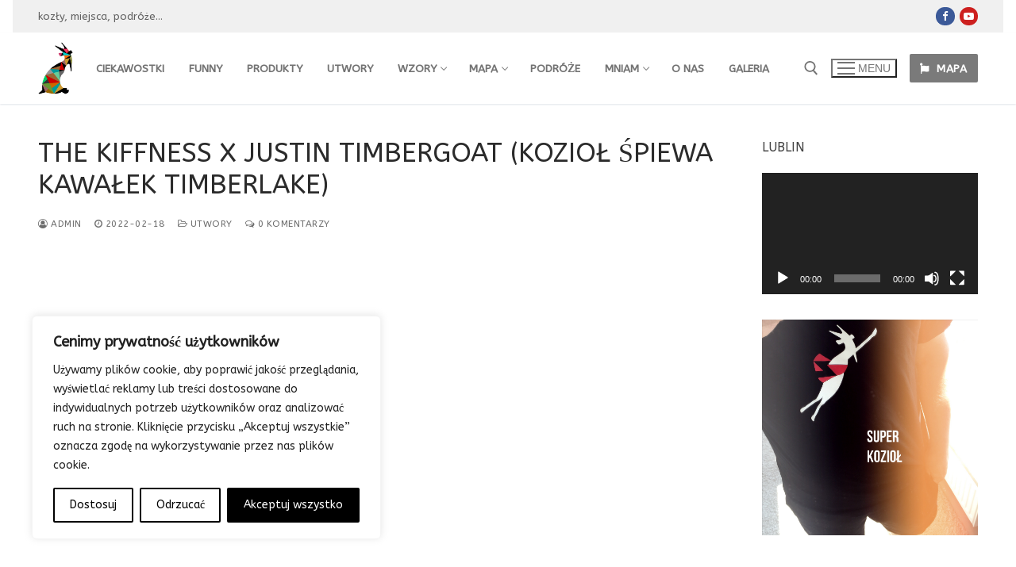

--- FILE ---
content_type: text/html; charset=UTF-8
request_url: http://kozly.polishartist.net/utwory-o-kozlach/the-kiffness-x-justin-timbergoat-koziol-spiewa-kawalek-timberlake/
body_size: 23032
content:
<!doctype html>
<html lang="pl-PL">
<head>
	<meta charset="UTF-8">
	<meta name="viewport" content="width=device-width, initial-scale=1, maximum-scale=10.0, user-scalable=yes">
	<link rel="profile" href="http://gmpg.org/xfn/11">
	<title>The Kiffness x Justin Timbergoat (kozioł śpiewa kawałek Timberlake)</title>
<meta name='robots' content='max-image-preview:large' />
<link rel='dns-prefetch' href='//www.googletagmanager.com' />
<link rel='dns-prefetch' href='//fonts.googleapis.com' />
<link rel='dns-prefetch' href='//pagead2.googlesyndication.com' />
<link rel="alternate" type="application/rss+xml" title=" &raquo; Kanał z wpisami" href="http://kozly.polishartist.net/feed/" />
<link rel="alternate" type="application/rss+xml" title=" &raquo; Kanał z komentarzami" href="http://kozly.polishartist.net/comments/feed/" />
<link rel="alternate" type="application/rss+xml" title=" &raquo; The Kiffness x Justin Timbergoat (kozioł śpiewa kawałek Timberlake) Kanał z komentarzami" href="http://kozly.polishartist.net/utwory-o-kozlach/the-kiffness-x-justin-timbergoat-koziol-spiewa-kawalek-timberlake/feed/" />
<script type="text/javascript">
/* <![CDATA[ */
window._wpemojiSettings = {"baseUrl":"https:\/\/s.w.org\/images\/core\/emoji\/15.0.3\/72x72\/","ext":".png","svgUrl":"https:\/\/s.w.org\/images\/core\/emoji\/15.0.3\/svg\/","svgExt":".svg","source":{"concatemoji":"http:\/\/kozly.polishartist.net\/wp-includes\/js\/wp-emoji-release.min.js?ver=6.5.2"}};
/*! This file is auto-generated */
!function(i,n){var o,s,e;function c(e){try{var t={supportTests:e,timestamp:(new Date).valueOf()};sessionStorage.setItem(o,JSON.stringify(t))}catch(e){}}function p(e,t,n){e.clearRect(0,0,e.canvas.width,e.canvas.height),e.fillText(t,0,0);var t=new Uint32Array(e.getImageData(0,0,e.canvas.width,e.canvas.height).data),r=(e.clearRect(0,0,e.canvas.width,e.canvas.height),e.fillText(n,0,0),new Uint32Array(e.getImageData(0,0,e.canvas.width,e.canvas.height).data));return t.every(function(e,t){return e===r[t]})}function u(e,t,n){switch(t){case"flag":return n(e,"\ud83c\udff3\ufe0f\u200d\u26a7\ufe0f","\ud83c\udff3\ufe0f\u200b\u26a7\ufe0f")?!1:!n(e,"\ud83c\uddfa\ud83c\uddf3","\ud83c\uddfa\u200b\ud83c\uddf3")&&!n(e,"\ud83c\udff4\udb40\udc67\udb40\udc62\udb40\udc65\udb40\udc6e\udb40\udc67\udb40\udc7f","\ud83c\udff4\u200b\udb40\udc67\u200b\udb40\udc62\u200b\udb40\udc65\u200b\udb40\udc6e\u200b\udb40\udc67\u200b\udb40\udc7f");case"emoji":return!n(e,"\ud83d\udc26\u200d\u2b1b","\ud83d\udc26\u200b\u2b1b")}return!1}function f(e,t,n){var r="undefined"!=typeof WorkerGlobalScope&&self instanceof WorkerGlobalScope?new OffscreenCanvas(300,150):i.createElement("canvas"),a=r.getContext("2d",{willReadFrequently:!0}),o=(a.textBaseline="top",a.font="600 32px Arial",{});return e.forEach(function(e){o[e]=t(a,e,n)}),o}function t(e){var t=i.createElement("script");t.src=e,t.defer=!0,i.head.appendChild(t)}"undefined"!=typeof Promise&&(o="wpEmojiSettingsSupports",s=["flag","emoji"],n.supports={everything:!0,everythingExceptFlag:!0},e=new Promise(function(e){i.addEventListener("DOMContentLoaded",e,{once:!0})}),new Promise(function(t){var n=function(){try{var e=JSON.parse(sessionStorage.getItem(o));if("object"==typeof e&&"number"==typeof e.timestamp&&(new Date).valueOf()<e.timestamp+604800&&"object"==typeof e.supportTests)return e.supportTests}catch(e){}return null}();if(!n){if("undefined"!=typeof Worker&&"undefined"!=typeof OffscreenCanvas&&"undefined"!=typeof URL&&URL.createObjectURL&&"undefined"!=typeof Blob)try{var e="postMessage("+f.toString()+"("+[JSON.stringify(s),u.toString(),p.toString()].join(",")+"));",r=new Blob([e],{type:"text/javascript"}),a=new Worker(URL.createObjectURL(r),{name:"wpTestEmojiSupports"});return void(a.onmessage=function(e){c(n=e.data),a.terminate(),t(n)})}catch(e){}c(n=f(s,u,p))}t(n)}).then(function(e){for(var t in e)n.supports[t]=e[t],n.supports.everything=n.supports.everything&&n.supports[t],"flag"!==t&&(n.supports.everythingExceptFlag=n.supports.everythingExceptFlag&&n.supports[t]);n.supports.everythingExceptFlag=n.supports.everythingExceptFlag&&!n.supports.flag,n.DOMReady=!1,n.readyCallback=function(){n.DOMReady=!0}}).then(function(){return e}).then(function(){var e;n.supports.everything||(n.readyCallback(),(e=n.source||{}).concatemoji?t(e.concatemoji):e.wpemoji&&e.twemoji&&(t(e.twemoji),t(e.wpemoji)))}))}((window,document),window._wpemojiSettings);
/* ]]> */
</script>
<link rel='stylesheet' id='premium-addons-css' href='http://kozly.polishartist.net/wp-content/plugins/premium-addons-for-elementor/assets/frontend/min-css/premium-addons.min.css?ver=4.10.31' type='text/css' media='all' />
<style id='wp-emoji-styles-inline-css' type='text/css'>

	img.wp-smiley, img.emoji {
		display: inline !important;
		border: none !important;
		box-shadow: none !important;
		height: 1em !important;
		width: 1em !important;
		margin: 0 0.07em !important;
		vertical-align: -0.1em !important;
		background: none !important;
		padding: 0 !important;
	}
</style>
<link rel='stylesheet' id='wp-block-library-css' href='http://kozly.polishartist.net/wp-includes/css/dist/block-library/style.min.css?ver=6.5.2' type='text/css' media='all' />
<style id='classic-theme-styles-inline-css' type='text/css'>
/*! This file is auto-generated */
.wp-block-button__link{color:#fff;background-color:#32373c;border-radius:9999px;box-shadow:none;text-decoration:none;padding:calc(.667em + 2px) calc(1.333em + 2px);font-size:1.125em}.wp-block-file__button{background:#32373c;color:#fff;text-decoration:none}
</style>
<style id='global-styles-inline-css' type='text/css'>
body{--wp--preset--color--black: #000000;--wp--preset--color--cyan-bluish-gray: #abb8c3;--wp--preset--color--white: #ffffff;--wp--preset--color--pale-pink: #f78da7;--wp--preset--color--vivid-red: #cf2e2e;--wp--preset--color--luminous-vivid-orange: #ff6900;--wp--preset--color--luminous-vivid-amber: #fcb900;--wp--preset--color--light-green-cyan: #7bdcb5;--wp--preset--color--vivid-green-cyan: #00d084;--wp--preset--color--pale-cyan-blue: #8ed1fc;--wp--preset--color--vivid-cyan-blue: #0693e3;--wp--preset--color--vivid-purple: #9b51e0;--wp--preset--gradient--vivid-cyan-blue-to-vivid-purple: linear-gradient(135deg,rgba(6,147,227,1) 0%,rgb(155,81,224) 100%);--wp--preset--gradient--light-green-cyan-to-vivid-green-cyan: linear-gradient(135deg,rgb(122,220,180) 0%,rgb(0,208,130) 100%);--wp--preset--gradient--luminous-vivid-amber-to-luminous-vivid-orange: linear-gradient(135deg,rgba(252,185,0,1) 0%,rgba(255,105,0,1) 100%);--wp--preset--gradient--luminous-vivid-orange-to-vivid-red: linear-gradient(135deg,rgba(255,105,0,1) 0%,rgb(207,46,46) 100%);--wp--preset--gradient--very-light-gray-to-cyan-bluish-gray: linear-gradient(135deg,rgb(238,238,238) 0%,rgb(169,184,195) 100%);--wp--preset--gradient--cool-to-warm-spectrum: linear-gradient(135deg,rgb(74,234,220) 0%,rgb(151,120,209) 20%,rgb(207,42,186) 40%,rgb(238,44,130) 60%,rgb(251,105,98) 80%,rgb(254,248,76) 100%);--wp--preset--gradient--blush-light-purple: linear-gradient(135deg,rgb(255,206,236) 0%,rgb(152,150,240) 100%);--wp--preset--gradient--blush-bordeaux: linear-gradient(135deg,rgb(254,205,165) 0%,rgb(254,45,45) 50%,rgb(107,0,62) 100%);--wp--preset--gradient--luminous-dusk: linear-gradient(135deg,rgb(255,203,112) 0%,rgb(199,81,192) 50%,rgb(65,88,208) 100%);--wp--preset--gradient--pale-ocean: linear-gradient(135deg,rgb(255,245,203) 0%,rgb(182,227,212) 50%,rgb(51,167,181) 100%);--wp--preset--gradient--electric-grass: linear-gradient(135deg,rgb(202,248,128) 0%,rgb(113,206,126) 100%);--wp--preset--gradient--midnight: linear-gradient(135deg,rgb(2,3,129) 0%,rgb(40,116,252) 100%);--wp--preset--font-size--small: 13px;--wp--preset--font-size--medium: 20px;--wp--preset--font-size--large: 36px;--wp--preset--font-size--x-large: 42px;--wp--preset--spacing--20: 0.44rem;--wp--preset--spacing--30: 0.67rem;--wp--preset--spacing--40: 1rem;--wp--preset--spacing--50: 1.5rem;--wp--preset--spacing--60: 2.25rem;--wp--preset--spacing--70: 3.38rem;--wp--preset--spacing--80: 5.06rem;--wp--preset--shadow--natural: 6px 6px 9px rgba(0, 0, 0, 0.2);--wp--preset--shadow--deep: 12px 12px 50px rgba(0, 0, 0, 0.4);--wp--preset--shadow--sharp: 6px 6px 0px rgba(0, 0, 0, 0.2);--wp--preset--shadow--outlined: 6px 6px 0px -3px rgba(255, 255, 255, 1), 6px 6px rgba(0, 0, 0, 1);--wp--preset--shadow--crisp: 6px 6px 0px rgba(0, 0, 0, 1);}:where(.is-layout-flex){gap: 0.5em;}:where(.is-layout-grid){gap: 0.5em;}body .is-layout-flow > .alignleft{float: left;margin-inline-start: 0;margin-inline-end: 2em;}body .is-layout-flow > .alignright{float: right;margin-inline-start: 2em;margin-inline-end: 0;}body .is-layout-flow > .aligncenter{margin-left: auto !important;margin-right: auto !important;}body .is-layout-constrained > .alignleft{float: left;margin-inline-start: 0;margin-inline-end: 2em;}body .is-layout-constrained > .alignright{float: right;margin-inline-start: 2em;margin-inline-end: 0;}body .is-layout-constrained > .aligncenter{margin-left: auto !important;margin-right: auto !important;}body .is-layout-constrained > :where(:not(.alignleft):not(.alignright):not(.alignfull)){max-width: var(--wp--style--global--content-size);margin-left: auto !important;margin-right: auto !important;}body .is-layout-constrained > .alignwide{max-width: var(--wp--style--global--wide-size);}body .is-layout-flex{display: flex;}body .is-layout-flex{flex-wrap: wrap;align-items: center;}body .is-layout-flex > *{margin: 0;}body .is-layout-grid{display: grid;}body .is-layout-grid > *{margin: 0;}:where(.wp-block-columns.is-layout-flex){gap: 2em;}:where(.wp-block-columns.is-layout-grid){gap: 2em;}:where(.wp-block-post-template.is-layout-flex){gap: 1.25em;}:where(.wp-block-post-template.is-layout-grid){gap: 1.25em;}.has-black-color{color: var(--wp--preset--color--black) !important;}.has-cyan-bluish-gray-color{color: var(--wp--preset--color--cyan-bluish-gray) !important;}.has-white-color{color: var(--wp--preset--color--white) !important;}.has-pale-pink-color{color: var(--wp--preset--color--pale-pink) !important;}.has-vivid-red-color{color: var(--wp--preset--color--vivid-red) !important;}.has-luminous-vivid-orange-color{color: var(--wp--preset--color--luminous-vivid-orange) !important;}.has-luminous-vivid-amber-color{color: var(--wp--preset--color--luminous-vivid-amber) !important;}.has-light-green-cyan-color{color: var(--wp--preset--color--light-green-cyan) !important;}.has-vivid-green-cyan-color{color: var(--wp--preset--color--vivid-green-cyan) !important;}.has-pale-cyan-blue-color{color: var(--wp--preset--color--pale-cyan-blue) !important;}.has-vivid-cyan-blue-color{color: var(--wp--preset--color--vivid-cyan-blue) !important;}.has-vivid-purple-color{color: var(--wp--preset--color--vivid-purple) !important;}.has-black-background-color{background-color: var(--wp--preset--color--black) !important;}.has-cyan-bluish-gray-background-color{background-color: var(--wp--preset--color--cyan-bluish-gray) !important;}.has-white-background-color{background-color: var(--wp--preset--color--white) !important;}.has-pale-pink-background-color{background-color: var(--wp--preset--color--pale-pink) !important;}.has-vivid-red-background-color{background-color: var(--wp--preset--color--vivid-red) !important;}.has-luminous-vivid-orange-background-color{background-color: var(--wp--preset--color--luminous-vivid-orange) !important;}.has-luminous-vivid-amber-background-color{background-color: var(--wp--preset--color--luminous-vivid-amber) !important;}.has-light-green-cyan-background-color{background-color: var(--wp--preset--color--light-green-cyan) !important;}.has-vivid-green-cyan-background-color{background-color: var(--wp--preset--color--vivid-green-cyan) !important;}.has-pale-cyan-blue-background-color{background-color: var(--wp--preset--color--pale-cyan-blue) !important;}.has-vivid-cyan-blue-background-color{background-color: var(--wp--preset--color--vivid-cyan-blue) !important;}.has-vivid-purple-background-color{background-color: var(--wp--preset--color--vivid-purple) !important;}.has-black-border-color{border-color: var(--wp--preset--color--black) !important;}.has-cyan-bluish-gray-border-color{border-color: var(--wp--preset--color--cyan-bluish-gray) !important;}.has-white-border-color{border-color: var(--wp--preset--color--white) !important;}.has-pale-pink-border-color{border-color: var(--wp--preset--color--pale-pink) !important;}.has-vivid-red-border-color{border-color: var(--wp--preset--color--vivid-red) !important;}.has-luminous-vivid-orange-border-color{border-color: var(--wp--preset--color--luminous-vivid-orange) !important;}.has-luminous-vivid-amber-border-color{border-color: var(--wp--preset--color--luminous-vivid-amber) !important;}.has-light-green-cyan-border-color{border-color: var(--wp--preset--color--light-green-cyan) !important;}.has-vivid-green-cyan-border-color{border-color: var(--wp--preset--color--vivid-green-cyan) !important;}.has-pale-cyan-blue-border-color{border-color: var(--wp--preset--color--pale-cyan-blue) !important;}.has-vivid-cyan-blue-border-color{border-color: var(--wp--preset--color--vivid-cyan-blue) !important;}.has-vivid-purple-border-color{border-color: var(--wp--preset--color--vivid-purple) !important;}.has-vivid-cyan-blue-to-vivid-purple-gradient-background{background: var(--wp--preset--gradient--vivid-cyan-blue-to-vivid-purple) !important;}.has-light-green-cyan-to-vivid-green-cyan-gradient-background{background: var(--wp--preset--gradient--light-green-cyan-to-vivid-green-cyan) !important;}.has-luminous-vivid-amber-to-luminous-vivid-orange-gradient-background{background: var(--wp--preset--gradient--luminous-vivid-amber-to-luminous-vivid-orange) !important;}.has-luminous-vivid-orange-to-vivid-red-gradient-background{background: var(--wp--preset--gradient--luminous-vivid-orange-to-vivid-red) !important;}.has-very-light-gray-to-cyan-bluish-gray-gradient-background{background: var(--wp--preset--gradient--very-light-gray-to-cyan-bluish-gray) !important;}.has-cool-to-warm-spectrum-gradient-background{background: var(--wp--preset--gradient--cool-to-warm-spectrum) !important;}.has-blush-light-purple-gradient-background{background: var(--wp--preset--gradient--blush-light-purple) !important;}.has-blush-bordeaux-gradient-background{background: var(--wp--preset--gradient--blush-bordeaux) !important;}.has-luminous-dusk-gradient-background{background: var(--wp--preset--gradient--luminous-dusk) !important;}.has-pale-ocean-gradient-background{background: var(--wp--preset--gradient--pale-ocean) !important;}.has-electric-grass-gradient-background{background: var(--wp--preset--gradient--electric-grass) !important;}.has-midnight-gradient-background{background: var(--wp--preset--gradient--midnight) !important;}.has-small-font-size{font-size: var(--wp--preset--font-size--small) !important;}.has-medium-font-size{font-size: var(--wp--preset--font-size--medium) !important;}.has-large-font-size{font-size: var(--wp--preset--font-size--large) !important;}.has-x-large-font-size{font-size: var(--wp--preset--font-size--x-large) !important;}
.wp-block-navigation a:where(:not(.wp-element-button)){color: inherit;}
:where(.wp-block-post-template.is-layout-flex){gap: 1.25em;}:where(.wp-block-post-template.is-layout-grid){gap: 1.25em;}
:where(.wp-block-columns.is-layout-flex){gap: 2em;}:where(.wp-block-columns.is-layout-grid){gap: 2em;}
.wp-block-pullquote{font-size: 1.5em;line-height: 1.6;}
</style>
<link rel='stylesheet' id='ccchildpagescss-css' href='http://kozly.polishartist.net/wp-content/plugins/cc-child-pages/includes/css/styles.css?ver=1.43' type='text/css' media='all' />
<link rel='stylesheet' id='ccchildpagesskincss-css' href='http://kozly.polishartist.net/wp-content/plugins/cc-child-pages/includes/css/skins.css?ver=1.43' type='text/css' media='all' />
<!--[if lt IE 8]>
<link rel='stylesheet' id='ccchildpagesiecss-css' href='http://kozly.polishartist.net/wp-content/plugins/cc-child-pages/includes/css/styles.ie.css?ver=1.43' type='text/css' media='all' />
<![endif]-->
<link rel='stylesheet' id='responsive-lightbox-swipebox-css' href='http://kozly.polishartist.net/wp-content/plugins/responsive-lightbox/assets/swipebox/swipebox.min.css?ver=2.4.7' type='text/css' media='all' />
<link rel='stylesheet' id='sow-slider-slider-css' href='http://kozly.polishartist.net/wp-content/plugins/so-widgets-bundle/css/slider/slider.css?ver=1.60.0' type='text/css' media='all' />
<link rel='stylesheet' id='sow-slider-default-6d39609536fd-css' href='http://kozly.polishartist.net/wp-content/uploads/siteorigin-widgets/sow-slider-default-6d39609536fd.css?ver=6.5.2' type='text/css' media='all' />
<link rel='stylesheet' id='font-awesome-css' href='http://kozly.polishartist.net/wp-content/plugins/elementor/assets/lib/font-awesome/css/font-awesome.min.css?ver=4.7.0' type='text/css' media='all' />
<link rel='stylesheet' id='customify-google-font-css' href='//fonts.googleapis.com/css?family=ABeeZee%3A400%2C400i&#038;display=swap&#038;ver=0.4.4' type='text/css' media='all' />
<link rel='stylesheet' id='customify-style-css' href='http://kozly.polishartist.net/wp-content/themes/customify/style.min.css?ver=0.4.4' type='text/css' media='all' />
<style id='customify-style-inline-css' type='text/css'>
#blog-posts .entry-inner  {border-top-width: 1px;border-right-width: 1px;border-bottom-width: 1px;border-left-width: 1px;} .header-top .header--row-inner,body:not(.fl-builder-edit) .button,body:not(.fl-builder-edit) button:not(.menu-mobile-toggle, .components-button, .customize-partial-edit-shortcut-button),body:not(.fl-builder-edit) input[type="button"]:not(.ed_button),button.button,input[type="button"]:not(.ed_button, .components-button, .customize-partial-edit-shortcut-button),input[type="reset"]:not(.components-button, .customize-partial-edit-shortcut-button),input[type="submit"]:not(.components-button, .customize-partial-edit-shortcut-button),.pagination .nav-links > *:hover,.pagination .nav-links span,.nav-menu-desktop.style-full-height .primary-menu-ul > li.current-menu-item > a,.nav-menu-desktop.style-full-height .primary-menu-ul > li.current-menu-ancestor > a,.nav-menu-desktop.style-full-height .primary-menu-ul > li > a:hover,.posts-layout .readmore-button:hover{    background-color: #bfbfbf;}.posts-layout .readmore-button {color: #bfbfbf;}.pagination .nav-links > *:hover,.pagination .nav-links span,.entry-single .tags-links a:hover,.entry-single .cat-links a:hover,.posts-layout .readmore-button,.posts-layout .readmore-button:hover{    border-color: #bfbfbf;}.customify-builder-btn{    background-color: #7a7a7a;}body{    color: #686868;}abbr, acronym {    border-bottom-color: #686868;}a                {                    color: #dd0404;}a:hover,a:focus,.link-meta:hover, .link-meta a:hover{    color: #111111;}h2 + h3,.comments-area h2 + .comments-title,.h2 + h3,.comments-area .h2 + .comments-title,.page-breadcrumb {    border-top-color: #eaecee;}blockquote,.site-content .widget-area .menu li.current-menu-item > a:before{    border-left-color: #eaecee;}@media screen and (min-width: 64em) {    .comment-list .children li.comment {        border-left-color: #eaecee;    }    .comment-list .children li.comment:after {        background-color: #eaecee;    }}.page-titlebar, .page-breadcrumb,.posts-layout .entry-inner {    border-bottom-color: #eaecee;}.header-search-form .search-field,.entry-content .page-links a,.header-search-modal,.pagination .nav-links > *,.entry-footer .tags-links a, .entry-footer .cat-links a,.search .content-area article,.site-content .widget-area .menu li.current-menu-item > a,.posts-layout .entry-inner,.post-navigation .nav-links,article.comment .comment-meta,.widget-area .widget_pages li a, .widget-area .widget_categories li a, .widget-area .widget_archive li a, .widget-area .widget_meta li a, .widget-area .widget_nav_menu li a, .widget-area .widget_product_categories li a, .widget-area .widget_recent_entries li a, .widget-area .widget_rss li a,.widget-area .widget_recent_comments li{    border-color: #eaecee;}.header-search-modal::before {    border-top-color: #eaecee;    border-left-color: #eaecee;}@media screen and (min-width: 48em) {    .content-sidebar.sidebar_vertical_border .content-area {        border-right-color: #eaecee;    }    .sidebar-content.sidebar_vertical_border .content-area {        border-left-color: #eaecee;    }    .sidebar-sidebar-content.sidebar_vertical_border .sidebar-primary {        border-right-color: #eaecee;    }    .sidebar-sidebar-content.sidebar_vertical_border .sidebar-secondary {        border-right-color: #eaecee;    }    .content-sidebar-sidebar.sidebar_vertical_border .sidebar-primary {        border-left-color: #eaecee;    }    .content-sidebar-sidebar.sidebar_vertical_border .sidebar-secondary {        border-left-color: #eaecee;    }    .sidebar-content-sidebar.sidebar_vertical_border .content-area {        border-left-color: #eaecee;        border-right-color: #eaecee;    }    .sidebar-content-sidebar.sidebar_vertical_border .content-area {        border-left-color: #eaecee;        border-right-color: #eaecee;    }}article.comment .comment-post-author {background: #6d6d6d;}.pagination .nav-links > *,.link-meta,.link-meta a,.color-meta,.entry-single .tags-links:before,.entry-single .cats-links:before{    color: #6d6d6d;}h1, h2, h3, h4, h5, h6 { color: #2b2b2b;}.site-content .widget-title { color: #444444;}body {font-family: "ABeeZee";font-weight: normal;}h1, h2, h3, h4, h5, h6, .h1, .h2, .h3, .h4, .h5, .h6 {font-family: "ABeeZee";font-style: normal;font-weight: normal;text-transform: uppercase;}.site-content .widget-title {font-family: "ABeeZee";font-weight: normal;}.site-branding .site-title, .site-branding .site-title a {font-family: "ABeeZee";font-weight: normal;}.site-branding .site-description {font-family: "ABeeZee";font-weight: normal;}.entry-content h1, .wp-block h1, .entry-single .entry-title {font-family: "ABeeZee";font-weight: normal;}.entry-content h2, .wp-block h2 {font-family: "ABeeZee";font-weight: normal;}.entry-content h3, .wp-block h3 {font-family: "ABeeZee";font-weight: normal;}.entry-content h4, .wp-block h4 {font-family: "ABeeZee";font-weight: normal;}.entry-content h5, .wp-block h5 {font-family: "ABeeZee";font-weight: normal;}.entry-content h6, .wp-block h6 {font-family: "ABeeZee";font-weight: normal;}#page-cover {background-image: url("http://kozly.polishartist.net/wp-content/themes/customify/assets/images/default-cover.jpg");}.sub-menu .li-duplicator {display:none !important;}.builder-header-html-item.item--html p, .builder-header-html-item.item--html {font-family: "ABeeZee";font-style: normal;font-weight: normal;text-transform: lowercase;}.header-search_icon-item .header-search-modal  {border-style: solid;} .header-search_icon-item .search-field  {border-style: solid;} .dark-mode .header-search_box-item .search-form-fields, .header-search_box-item .search-form-fields  {border-style: solid;} .nav-menu-desktop.style-border-bottom .primary-menu-ul > li > a .link-before:before { bottom: 0px; } .nav-menu-desktop.style-border-top .primary-menu-ul > li > a .link-before:before { top: 0px; }body  {background-color: #FFFFFF;} .site-content .content-area  {background-color: #FFFFFF;} /* CSS for desktop */#page-cover .page-cover-inner {min-height: 300px;}.header--row.header-top .customify-grid, .header--row.header-top .style-full-height .primary-menu-ul > li > a {min-height: 41px;}.header--row.header-main .customify-grid, .header--row.header-main .style-full-height .primary-menu-ul > li > a {min-height: 90px;}.header--row.header-bottom .customify-grid, .header--row.header-bottom .style-full-height .primary-menu-ul > li > a {min-height: 55px;}.site-header .site-branding img { max-width: 44px; } .site-header .cb-row--mobile .site-branding img { width: 44px; }.header--row .builder-first--nav-icon {text-align: right;}.header-search_icon-item .search-submit {margin-left: -40px;}.header-search_box-item .search-submit{margin-left: -40px;} .header-search_box-item .woo_bootster_search .search-submit{margin-left: -40px;} .header-search_box-item .header-search-form button.search-submit{margin-left:-40px;}.header--row .builder-first--primary-menu {text-align: right;}/* CSS for tablet */@media screen and (max-width: 1024px) { #page-cover .page-cover-inner {min-height: 250px;}.header--row .builder-first--nav-icon {text-align: right;}.header-search_icon-item .search-submit {margin-left: -40px;}.header-search_box-item .search-submit{margin-left: -40px;} .header-search_box-item .woo_bootster_search .search-submit{margin-left: -40px;} .header-search_box-item .header-search-form button.search-submit{margin-left:-40px;} }/* CSS for mobile */@media screen and (max-width: 568px) { #page-cover .page-cover-inner {min-height: 200px;}.header--row.header-top .customify-grid, .header--row.header-top .style-full-height .primary-menu-ul > li > a {min-height: 33px;}.header--row .builder-first--nav-icon {text-align: right;}.header-search_icon-item .search-submit {margin-left: -40px;}.header-search_box-item .search-submit{margin-left: -40px;} .header-search_box-item .woo_bootster_search .search-submit{margin-left: -40px;} .header-search_box-item .header-search-form button.search-submit{margin-left:-40px;} }
</style>
<link rel='stylesheet' id='elementor-frontend-css' href='http://kozly.polishartist.net/wp-content/plugins/elementor/assets/css/frontend.min.css?ver=3.21.4' type='text/css' media='all' />
<link rel='stylesheet' id='eael-general-css' href='http://kozly.polishartist.net/wp-content/plugins/essential-addons-for-elementor-lite/assets/front-end/css/view/general.min.css?ver=5.9.18' type='text/css' media='all' />
<script type="text/javascript" id="cookie-law-info-js-extra">
/* <![CDATA[ */
var _ckyConfig = {"_ipData":[],"_assetsURL":"http:\/\/kozly.polishartist.net\/wp-content\/plugins\/cookie-law-info\/lite\/frontend\/images\/","_publicURL":"http:\/\/kozly.polishartist.net","_expiry":"365","_categories":[{"name":"niezb\u0119dny","slug":"necessary","isNecessary":true,"ccpaDoNotSell":true,"cookies":[],"active":true,"defaultConsent":{"gdpr":true,"ccpa":true}},{"name":"Funkcjonalny","slug":"functional","isNecessary":false,"ccpaDoNotSell":true,"cookies":[],"active":true,"defaultConsent":{"gdpr":false,"ccpa":false}},{"name":"Analityka","slug":"analytics","isNecessary":false,"ccpaDoNotSell":true,"cookies":[],"active":true,"defaultConsent":{"gdpr":false,"ccpa":false}},{"name":"Wyst\u0119p","slug":"performance","isNecessary":false,"ccpaDoNotSell":true,"cookies":[],"active":true,"defaultConsent":{"gdpr":false,"ccpa":false}},{"name":"Reklama","slug":"advertisement","isNecessary":false,"ccpaDoNotSell":true,"cookies":[],"active":true,"defaultConsent":{"gdpr":false,"ccpa":false}}],"_activeLaw":"gdpr","_rootDomain":"","_block":"1","_showBanner":"1","_bannerConfig":{"settings":{"type":"box","preferenceCenterType":"popup","position":"bottom-left","applicableLaw":"gdpr"},"behaviours":{"reloadBannerOnAccept":false,"loadAnalyticsByDefault":false,"animations":{"onLoad":"animate","onHide":"sticky"}},"config":{"revisitConsent":{"status":true,"tag":"revisit-consent","position":"bottom-left","meta":{"url":"#"},"styles":{"background-color":"#000000"},"elements":{"title":{"type":"text","tag":"revisit-consent-title","status":true,"styles":{"color":"#0056a7"}}}},"preferenceCenter":{"toggle":{"status":true,"tag":"detail-category-toggle","type":"toggle","states":{"active":{"styles":{"background-color":"#1863DC"}},"inactive":{"styles":{"background-color":"#D0D5D2"}}}}},"categoryPreview":{"status":false,"toggle":{"status":true,"tag":"detail-category-preview-toggle","type":"toggle","states":{"active":{"styles":{"background-color":"#1863DC"}},"inactive":{"styles":{"background-color":"#D0D5D2"}}}}},"videoPlaceholder":{"status":true,"styles":{"background-color":"#000000","border-color":"#000000","color":"#ffffff"}},"readMore":{"status":false,"tag":"readmore-button","type":"link","meta":{"noFollow":true,"newTab":true},"styles":{"color":"#000000","background-color":"transparent","border-color":"transparent"}},"auditTable":{"status":true},"optOption":{"status":true,"toggle":{"status":true,"tag":"optout-option-toggle","type":"toggle","states":{"active":{"styles":{"background-color":"#1863dc"}},"inactive":{"styles":{"background-color":"#FFFFFF"}}}}}}},"_version":"3.2.2","_logConsent":"1","_tags":[{"tag":"accept-button","styles":{"color":"#FFFFFF","background-color":"#000000","border-color":"#000000"}},{"tag":"reject-button","styles":{"color":"#000000","background-color":"transparent","border-color":"#000000"}},{"tag":"settings-button","styles":{"color":"#000000","background-color":"transparent","border-color":"#000000"}},{"tag":"readmore-button","styles":{"color":"#000000","background-color":"transparent","border-color":"transparent"}},{"tag":"donotsell-button","styles":{"color":"#1863DC","background-color":"transparent","border-color":"transparent"}},{"tag":"accept-button","styles":{"color":"#FFFFFF","background-color":"#000000","border-color":"#000000"}},{"tag":"revisit-consent","styles":{"background-color":"#000000"}}],"_shortCodes":[{"key":"cky_readmore","content":"<a href=\"#\" class=\"cky-policy\" aria-label=\"Polityka Cookie\" target=\"_blank\" rel=\"noopener\" data-cky-tag=\"readmore-button\">Polityka Cookie<\/a>","tag":"readmore-button","status":false,"attributes":{"rel":"nofollow","target":"_blank"}},{"key":"cky_show_desc","content":"<button class=\"cky-show-desc-btn\" data-cky-tag=\"show-desc-button\" aria-label=\"Poka\u017c wi\u0119cej\">Poka\u017c wi\u0119cej<\/button>","tag":"show-desc-button","status":true,"attributes":[]},{"key":"cky_hide_desc","content":"<button class=\"cky-show-desc-btn\" data-cky-tag=\"hide-desc-button\" aria-label=\"Poka\u017c mniej\">Poka\u017c mniej<\/button>","tag":"hide-desc-button","status":true,"attributes":[]},{"key":"cky_category_toggle_label","content":"[cky_{{status}}_category_label] [cky_preference_{{category_slug}}_title]","tag":"","status":true,"attributes":[]},{"key":"cky_enable_category_label","content":"W\u0142\u0105czy\u0107","tag":"","status":true,"attributes":[]},{"key":"cky_disable_category_label","content":"Wy\u0142\u0105czy\u0107","tag":"","status":true,"attributes":[]},{"key":"cky_video_placeholder","content":"<div class=\"video-placeholder-normal\" data-cky-tag=\"video-placeholder\" id=\"[UNIQUEID]\"><p class=\"video-placeholder-text-normal\" data-cky-tag=\"placeholder-title\">Prosimy o zaakceptowanie zgody na pliki cookie<\/p><\/div>","tag":"","status":true,"attributes":[]},{"key":"cky_enable_optout_label","content":"W\u0142\u0105czy\u0107","tag":"","status":true,"attributes":[]},{"key":"cky_disable_optout_label","content":"Wy\u0142\u0105czy\u0107","tag":"","status":true,"attributes":[]},{"key":"cky_optout_toggle_label","content":"[cky_{{status}}_optout_label] [cky_optout_option_title]","tag":"","status":true,"attributes":[]},{"key":"cky_optout_option_title","content":"Nie sprzedawaj i nie udost\u0119pniaj moich danych osobowych","tag":"","status":true,"attributes":[]},{"key":"cky_optout_close_label","content":"Blisko","tag":"","status":true,"attributes":[]}],"_rtl":"","_providersToBlock":[]};
var _ckyStyles = {"css":".cky-overlay{background: #000000; opacity: 0.4; position: fixed; top: 0; left: 0; width: 100%; height: 100%; z-index: 99999999;}.cky-hide{display: none;}.cky-btn-revisit-wrapper{display: flex; align-items: center; justify-content: center; background: #0056a7; width: 45px; height: 45px; border-radius: 50%; position: fixed; z-index: 999999; cursor: pointer;}.cky-revisit-bottom-left{bottom: 15px; left: 15px;}.cky-revisit-bottom-right{bottom: 15px; right: 15px;}.cky-btn-revisit-wrapper .cky-btn-revisit{display: flex; align-items: center; justify-content: center; background: none; border: none; cursor: pointer; position: relative; margin: 0; padding: 0;}.cky-btn-revisit-wrapper .cky-btn-revisit img{max-width: fit-content; margin: 0; height: 30px; width: 30px;}.cky-revisit-bottom-left:hover::before{content: attr(data-tooltip); position: absolute; background: #4e4b66; color: #ffffff; left: calc(100% + 7px); font-size: 12px; line-height: 16px; width: max-content; padding: 4px 8px; border-radius: 4px;}.cky-revisit-bottom-left:hover::after{position: absolute; content: \"\"; border: 5px solid transparent; left: calc(100% + 2px); border-left-width: 0; border-right-color: #4e4b66;}.cky-revisit-bottom-right:hover::before{content: attr(data-tooltip); position: absolute; background: #4e4b66; color: #ffffff; right: calc(100% + 7px); font-size: 12px; line-height: 16px; width: max-content; padding: 4px 8px; border-radius: 4px;}.cky-revisit-bottom-right:hover::after{position: absolute; content: \"\"; border: 5px solid transparent; right: calc(100% + 2px); border-right-width: 0; border-left-color: #4e4b66;}.cky-revisit-hide{display: none;}.cky-consent-container{position: fixed; width: 440px; box-sizing: border-box; z-index: 9999999; border-radius: 6px;}.cky-consent-container .cky-consent-bar{background: #ffffff; border: 1px solid; padding: 20px 26px; box-shadow: 0 -1px 10px 0 #acabab4d; border-radius: 6px;}.cky-box-bottom-left{bottom: 40px; left: 40px;}.cky-box-bottom-right{bottom: 40px; right: 40px;}.cky-box-top-left{top: 40px; left: 40px;}.cky-box-top-right{top: 40px; right: 40px;}.cky-custom-brand-logo-wrapper .cky-custom-brand-logo{width: 100px; height: auto; margin: 0 0 12px 0;}.cky-notice .cky-title{color: #212121; font-weight: 700; font-size: 18px; line-height: 24px; margin: 0 0 12px 0;}.cky-notice-des *,.cky-preference-content-wrapper *,.cky-accordion-header-des *,.cky-gpc-wrapper .cky-gpc-desc *{font-size: 14px;}.cky-notice-des{color: #212121; font-size: 14px; line-height: 24px; font-weight: 400;}.cky-notice-des img{height: 25px; width: 25px;}.cky-consent-bar .cky-notice-des p,.cky-gpc-wrapper .cky-gpc-desc p,.cky-preference-body-wrapper .cky-preference-content-wrapper p,.cky-accordion-header-wrapper .cky-accordion-header-des p,.cky-cookie-des-table li div:last-child p{color: inherit; margin-top: 0; overflow-wrap: break-word;}.cky-notice-des P:last-child,.cky-preference-content-wrapper p:last-child,.cky-cookie-des-table li div:last-child p:last-child,.cky-gpc-wrapper .cky-gpc-desc p:last-child{margin-bottom: 0;}.cky-notice-des a.cky-policy,.cky-notice-des button.cky-policy{font-size: 14px; color: #1863dc; white-space: nowrap; cursor: pointer; background: transparent; border: 1px solid; text-decoration: underline;}.cky-notice-des button.cky-policy{padding: 0;}.cky-notice-des a.cky-policy:focus-visible,.cky-notice-des button.cky-policy:focus-visible,.cky-preference-content-wrapper .cky-show-desc-btn:focus-visible,.cky-accordion-header .cky-accordion-btn:focus-visible,.cky-preference-header .cky-btn-close:focus-visible,.cky-switch input[type=\"checkbox\"]:focus-visible,.cky-footer-wrapper a:focus-visible,.cky-btn:focus-visible{outline: 2px solid #1863dc; outline-offset: 2px;}.cky-btn:focus:not(:focus-visible),.cky-accordion-header .cky-accordion-btn:focus:not(:focus-visible),.cky-preference-content-wrapper .cky-show-desc-btn:focus:not(:focus-visible),.cky-btn-revisit-wrapper .cky-btn-revisit:focus:not(:focus-visible),.cky-preference-header .cky-btn-close:focus:not(:focus-visible),.cky-consent-bar .cky-banner-btn-close:focus:not(:focus-visible){outline: 0;}button.cky-show-desc-btn:not(:hover):not(:active){color: #1863dc; background: transparent;}button.cky-accordion-btn:not(:hover):not(:active),button.cky-banner-btn-close:not(:hover):not(:active),button.cky-btn-revisit:not(:hover):not(:active),button.cky-btn-close:not(:hover):not(:active){background: transparent;}.cky-consent-bar button:hover,.cky-modal.cky-modal-open button:hover,.cky-consent-bar button:focus,.cky-modal.cky-modal-open button:focus{text-decoration: none;}.cky-notice-btn-wrapper{display: flex; justify-content: flex-start; align-items: center; flex-wrap: wrap; margin-top: 16px;}.cky-notice-btn-wrapper .cky-btn{text-shadow: none; box-shadow: none;}.cky-btn{flex: auto; max-width: 100%; font-size: 14px; font-family: inherit; line-height: 24px; padding: 8px; font-weight: 500; margin: 0 8px 0 0; border-radius: 2px; cursor: pointer; text-align: center; text-transform: none; min-height: 0;}.cky-btn:hover{opacity: 0.8;}.cky-btn-customize{color: #1863dc; background: transparent; border: 2px solid #1863dc;}.cky-btn-reject{color: #1863dc; background: transparent; border: 2px solid #1863dc;}.cky-btn-accept{background: #1863dc; color: #ffffff; border: 2px solid #1863dc;}.cky-btn:last-child{margin-right: 0;}@media (max-width: 576px){.cky-box-bottom-left{bottom: 0; left: 0;}.cky-box-bottom-right{bottom: 0; right: 0;}.cky-box-top-left{top: 0; left: 0;}.cky-box-top-right{top: 0; right: 0;}}@media (max-width: 440px){.cky-box-bottom-left, .cky-box-bottom-right, .cky-box-top-left, .cky-box-top-right{width: 100%; max-width: 100%;}.cky-consent-container .cky-consent-bar{padding: 20px 0;}.cky-custom-brand-logo-wrapper, .cky-notice .cky-title, .cky-notice-des, .cky-notice-btn-wrapper{padding: 0 24px;}.cky-notice-des{max-height: 40vh; overflow-y: scroll;}.cky-notice-btn-wrapper{flex-direction: column; margin-top: 0;}.cky-btn{width: 100%; margin: 10px 0 0 0;}.cky-notice-btn-wrapper .cky-btn-customize{order: 2;}.cky-notice-btn-wrapper .cky-btn-reject{order: 3;}.cky-notice-btn-wrapper .cky-btn-accept{order: 1; margin-top: 16px;}}@media (max-width: 352px){.cky-notice .cky-title{font-size: 16px;}.cky-notice-des *{font-size: 12px;}.cky-notice-des, .cky-btn{font-size: 12px;}}.cky-modal.cky-modal-open{display: flex; visibility: visible; -webkit-transform: translate(-50%, -50%); -moz-transform: translate(-50%, -50%); -ms-transform: translate(-50%, -50%); -o-transform: translate(-50%, -50%); transform: translate(-50%, -50%); top: 50%; left: 50%; transition: all 1s ease;}.cky-modal{box-shadow: 0 32px 68px rgba(0, 0, 0, 0.3); margin: 0 auto; position: fixed; max-width: 100%; background: #ffffff; top: 50%; box-sizing: border-box; border-radius: 6px; z-index: 999999999; color: #212121; -webkit-transform: translate(-50%, 100%); -moz-transform: translate(-50%, 100%); -ms-transform: translate(-50%, 100%); -o-transform: translate(-50%, 100%); transform: translate(-50%, 100%); visibility: hidden; transition: all 0s ease;}.cky-preference-center{max-height: 79vh; overflow: hidden; width: 845px; overflow: hidden; flex: 1 1 0; display: flex; flex-direction: column; border-radius: 6px;}.cky-preference-header{display: flex; align-items: center; justify-content: space-between; padding: 22px 24px; border-bottom: 1px solid;}.cky-preference-header .cky-preference-title{font-size: 18px; font-weight: 700; line-height: 24px;}.cky-preference-header .cky-btn-close{margin: 0; cursor: pointer; vertical-align: middle; padding: 0; background: none; border: none; width: auto; height: auto; min-height: 0; line-height: 0; text-shadow: none; box-shadow: none;}.cky-preference-header .cky-btn-close img{margin: 0; height: 10px; width: 10px;}.cky-preference-body-wrapper{padding: 0 24px; flex: 1; overflow: auto; box-sizing: border-box;}.cky-preference-content-wrapper,.cky-gpc-wrapper .cky-gpc-desc{font-size: 14px; line-height: 24px; font-weight: 400; padding: 12px 0;}.cky-preference-content-wrapper{border-bottom: 1px solid;}.cky-preference-content-wrapper img{height: 25px; width: 25px;}.cky-preference-content-wrapper .cky-show-desc-btn{font-size: 14px; font-family: inherit; color: #1863dc; text-decoration: none; line-height: 24px; padding: 0; margin: 0; white-space: nowrap; cursor: pointer; background: transparent; border-color: transparent; text-transform: none; min-height: 0; text-shadow: none; box-shadow: none;}.cky-accordion-wrapper{margin-bottom: 10px;}.cky-accordion{border-bottom: 1px solid;}.cky-accordion:last-child{border-bottom: none;}.cky-accordion .cky-accordion-item{display: flex; margin-top: 10px;}.cky-accordion .cky-accordion-body{display: none;}.cky-accordion.cky-accordion-active .cky-accordion-body{display: block; padding: 0 22px; margin-bottom: 16px;}.cky-accordion-header-wrapper{cursor: pointer; width: 100%;}.cky-accordion-item .cky-accordion-header{display: flex; justify-content: space-between; align-items: center;}.cky-accordion-header .cky-accordion-btn{font-size: 16px; font-family: inherit; color: #212121; line-height: 24px; background: none; border: none; font-weight: 700; padding: 0; margin: 0; cursor: pointer; text-transform: none; min-height: 0; text-shadow: none; box-shadow: none;}.cky-accordion-header .cky-always-active{color: #008000; font-weight: 600; line-height: 24px; font-size: 14px;}.cky-accordion-header-des{font-size: 14px; line-height: 24px; margin: 10px 0 16px 0;}.cky-accordion-chevron{margin-right: 22px; position: relative; cursor: pointer;}.cky-accordion-chevron-hide{display: none;}.cky-accordion .cky-accordion-chevron i::before{content: \"\"; position: absolute; border-right: 1.4px solid; border-bottom: 1.4px solid; border-color: inherit; height: 6px; width: 6px; -webkit-transform: rotate(-45deg); -moz-transform: rotate(-45deg); -ms-transform: rotate(-45deg); -o-transform: rotate(-45deg); transform: rotate(-45deg); transition: all 0.2s ease-in-out; top: 8px;}.cky-accordion.cky-accordion-active .cky-accordion-chevron i::before{-webkit-transform: rotate(45deg); -moz-transform: rotate(45deg); -ms-transform: rotate(45deg); -o-transform: rotate(45deg); transform: rotate(45deg);}.cky-audit-table{background: #f4f4f4; border-radius: 6px;}.cky-audit-table .cky-empty-cookies-text{color: inherit; font-size: 12px; line-height: 24px; margin: 0; padding: 10px;}.cky-audit-table .cky-cookie-des-table{font-size: 12px; line-height: 24px; font-weight: normal; padding: 15px 10px; border-bottom: 1px solid; border-bottom-color: inherit; margin: 0;}.cky-audit-table .cky-cookie-des-table:last-child{border-bottom: none;}.cky-audit-table .cky-cookie-des-table li{list-style-type: none; display: flex; padding: 3px 0;}.cky-audit-table .cky-cookie-des-table li:first-child{padding-top: 0;}.cky-cookie-des-table li div:first-child{width: 100px; font-weight: 600; word-break: break-word; word-wrap: break-word;}.cky-cookie-des-table li div:last-child{flex: 1; word-break: break-word; word-wrap: break-word; margin-left: 8px;}.cky-footer-shadow{display: block; width: 100%; height: 40px; background: linear-gradient(180deg, rgba(255, 255, 255, 0) 0%, #ffffff 100%); position: absolute; bottom: calc(100% - 1px);}.cky-footer-wrapper{position: relative;}.cky-prefrence-btn-wrapper{display: flex; flex-wrap: wrap; align-items: center; justify-content: center; padding: 22px 24px; border-top: 1px solid;}.cky-prefrence-btn-wrapper .cky-btn{flex: auto; max-width: 100%; text-shadow: none; box-shadow: none;}.cky-btn-preferences{color: #1863dc; background: transparent; border: 2px solid #1863dc;}.cky-preference-header,.cky-preference-body-wrapper,.cky-preference-content-wrapper,.cky-accordion-wrapper,.cky-accordion,.cky-accordion-wrapper,.cky-footer-wrapper,.cky-prefrence-btn-wrapper{border-color: inherit;}@media (max-width: 845px){.cky-modal{max-width: calc(100% - 16px);}}@media (max-width: 576px){.cky-modal{max-width: 100%;}.cky-preference-center{max-height: 100vh;}.cky-prefrence-btn-wrapper{flex-direction: column;}.cky-accordion.cky-accordion-active .cky-accordion-body{padding-right: 0;}.cky-prefrence-btn-wrapper .cky-btn{width: 100%; margin: 10px 0 0 0;}.cky-prefrence-btn-wrapper .cky-btn-reject{order: 3;}.cky-prefrence-btn-wrapper .cky-btn-accept{order: 1; margin-top: 0;}.cky-prefrence-btn-wrapper .cky-btn-preferences{order: 2;}}@media (max-width: 425px){.cky-accordion-chevron{margin-right: 15px;}.cky-notice-btn-wrapper{margin-top: 0;}.cky-accordion.cky-accordion-active .cky-accordion-body{padding: 0 15px;}}@media (max-width: 352px){.cky-preference-header .cky-preference-title{font-size: 16px;}.cky-preference-header{padding: 16px 24px;}.cky-preference-content-wrapper *, .cky-accordion-header-des *{font-size: 12px;}.cky-preference-content-wrapper, .cky-preference-content-wrapper .cky-show-more, .cky-accordion-header .cky-always-active, .cky-accordion-header-des, .cky-preference-content-wrapper .cky-show-desc-btn, .cky-notice-des a.cky-policy{font-size: 12px;}.cky-accordion-header .cky-accordion-btn{font-size: 14px;}}.cky-switch{display: flex;}.cky-switch input[type=\"checkbox\"]{position: relative; width: 44px; height: 24px; margin: 0; background: #d0d5d2; -webkit-appearance: none; border-radius: 50px; cursor: pointer; outline: 0; border: none; top: 0;}.cky-switch input[type=\"checkbox\"]:checked{background: #1863dc;}.cky-switch input[type=\"checkbox\"]:before{position: absolute; content: \"\"; height: 20px; width: 20px; left: 2px; bottom: 2px; border-radius: 50%; background-color: white; -webkit-transition: 0.4s; transition: 0.4s; margin: 0;}.cky-switch input[type=\"checkbox\"]:after{display: none;}.cky-switch input[type=\"checkbox\"]:checked:before{-webkit-transform: translateX(20px); -ms-transform: translateX(20px); transform: translateX(20px);}@media (max-width: 425px){.cky-switch input[type=\"checkbox\"]{width: 38px; height: 21px;}.cky-switch input[type=\"checkbox\"]:before{height: 17px; width: 17px;}.cky-switch input[type=\"checkbox\"]:checked:before{-webkit-transform: translateX(17px); -ms-transform: translateX(17px); transform: translateX(17px);}}.cky-consent-bar .cky-banner-btn-close{position: absolute; right: 9px; top: 5px; background: none; border: none; cursor: pointer; padding: 0; margin: 0; min-height: 0; line-height: 0; height: auto; width: auto; text-shadow: none; box-shadow: none;}.cky-consent-bar .cky-banner-btn-close img{height: 9px; width: 9px; margin: 0;}.cky-notice-group{font-size: 14px; line-height: 24px; font-weight: 400; color: #212121;}.cky-notice-btn-wrapper .cky-btn-do-not-sell{font-size: 14px; line-height: 24px; padding: 6px 0; margin: 0; font-weight: 500; background: none; border-radius: 2px; border: none; cursor: pointer; text-align: left; color: #1863dc; background: transparent; border-color: transparent; box-shadow: none; text-shadow: none;}.cky-consent-bar .cky-banner-btn-close:focus-visible,.cky-notice-btn-wrapper .cky-btn-do-not-sell:focus-visible,.cky-opt-out-btn-wrapper .cky-btn:focus-visible,.cky-opt-out-checkbox-wrapper input[type=\"checkbox\"].cky-opt-out-checkbox:focus-visible{outline: 2px solid #1863dc; outline-offset: 2px;}@media (max-width: 440px){.cky-consent-container{width: 100%;}}@media (max-width: 352px){.cky-notice-des a.cky-policy, .cky-notice-btn-wrapper .cky-btn-do-not-sell{font-size: 12px;}}.cky-opt-out-wrapper{padding: 12px 0;}.cky-opt-out-wrapper .cky-opt-out-checkbox-wrapper{display: flex; align-items: center;}.cky-opt-out-checkbox-wrapper .cky-opt-out-checkbox-label{font-size: 16px; font-weight: 700; line-height: 24px; margin: 0 0 0 12px; cursor: pointer;}.cky-opt-out-checkbox-wrapper input[type=\"checkbox\"].cky-opt-out-checkbox{background-color: #ffffff; border: 1px solid black; width: 20px; height: 18.5px; margin: 0; -webkit-appearance: none; position: relative; display: flex; align-items: center; justify-content: center; border-radius: 2px; cursor: pointer;}.cky-opt-out-checkbox-wrapper input[type=\"checkbox\"].cky-opt-out-checkbox:checked{background-color: #1863dc; border: none;}.cky-opt-out-checkbox-wrapper input[type=\"checkbox\"].cky-opt-out-checkbox:checked::after{left: 6px; bottom: 4px; width: 7px; height: 13px; border: solid #ffffff; border-width: 0 3px 3px 0; border-radius: 2px; -webkit-transform: rotate(45deg); -ms-transform: rotate(45deg); transform: rotate(45deg); content: \"\"; position: absolute; box-sizing: border-box;}.cky-opt-out-checkbox-wrapper.cky-disabled .cky-opt-out-checkbox-label,.cky-opt-out-checkbox-wrapper.cky-disabled input[type=\"checkbox\"].cky-opt-out-checkbox{cursor: no-drop;}.cky-gpc-wrapper{margin: 0 0 0 32px;}.cky-footer-wrapper .cky-opt-out-btn-wrapper{display: flex; flex-wrap: wrap; align-items: center; justify-content: center; padding: 22px 24px;}.cky-opt-out-btn-wrapper .cky-btn{flex: auto; max-width: 100%; text-shadow: none; box-shadow: none;}.cky-opt-out-btn-wrapper .cky-btn-cancel{border: 1px solid #dedfe0; background: transparent; color: #858585;}.cky-opt-out-btn-wrapper .cky-btn-confirm{background: #1863dc; color: #ffffff; border: 1px solid #1863dc;}@media (max-width: 352px){.cky-opt-out-checkbox-wrapper .cky-opt-out-checkbox-label{font-size: 14px;}.cky-gpc-wrapper .cky-gpc-desc, .cky-gpc-wrapper .cky-gpc-desc *{font-size: 12px;}.cky-opt-out-checkbox-wrapper input[type=\"checkbox\"].cky-opt-out-checkbox{width: 16px; height: 16px;}.cky-opt-out-checkbox-wrapper input[type=\"checkbox\"].cky-opt-out-checkbox:checked::after{left: 5px; bottom: 4px; width: 3px; height: 9px;}.cky-gpc-wrapper{margin: 0 0 0 28px;}}.video-placeholder-youtube{background-size: 100% 100%; background-position: center; background-repeat: no-repeat; background-color: #b2b0b059; position: relative; display: flex; align-items: center; justify-content: center; max-width: 100%;}.video-placeholder-text-youtube{text-align: center; align-items: center; padding: 10px 16px; background-color: #000000cc; color: #ffffff; border: 1px solid; border-radius: 2px; cursor: pointer;}.video-placeholder-normal{background-image: url(\"\/wp-content\/plugins\/cookie-law-info\/lite\/frontend\/images\/placeholder.svg\"); background-size: 80px; background-position: center; background-repeat: no-repeat; background-color: #b2b0b059; position: relative; display: flex; align-items: flex-end; justify-content: center; max-width: 100%;}.video-placeholder-text-normal{align-items: center; padding: 10px 16px; text-align: center; border: 1px solid; border-radius: 2px; cursor: pointer;}.cky-rtl{direction: rtl; text-align: right;}.cky-rtl .cky-banner-btn-close{left: 9px; right: auto;}.cky-rtl .cky-notice-btn-wrapper .cky-btn:last-child{margin-right: 8px;}.cky-rtl .cky-notice-btn-wrapper .cky-btn:first-child{margin-right: 0;}.cky-rtl .cky-notice-btn-wrapper{margin-left: 0; margin-right: 15px;}.cky-rtl .cky-prefrence-btn-wrapper .cky-btn{margin-right: 8px;}.cky-rtl .cky-prefrence-btn-wrapper .cky-btn:first-child{margin-right: 0;}.cky-rtl .cky-accordion .cky-accordion-chevron i::before{border: none; border-left: 1.4px solid; border-top: 1.4px solid; left: 12px;}.cky-rtl .cky-accordion.cky-accordion-active .cky-accordion-chevron i::before{-webkit-transform: rotate(-135deg); -moz-transform: rotate(-135deg); -ms-transform: rotate(-135deg); -o-transform: rotate(-135deg); transform: rotate(-135deg);}@media (max-width: 768px){.cky-rtl .cky-notice-btn-wrapper{margin-right: 0;}}@media (max-width: 576px){.cky-rtl .cky-notice-btn-wrapper .cky-btn:last-child{margin-right: 0;}.cky-rtl .cky-prefrence-btn-wrapper .cky-btn{margin-right: 0;}.cky-rtl .cky-accordion.cky-accordion-active .cky-accordion-body{padding: 0 22px 0 0;}}@media (max-width: 425px){.cky-rtl .cky-accordion.cky-accordion-active .cky-accordion-body{padding: 0 15px 0 0;}}.cky-rtl .cky-opt-out-btn-wrapper .cky-btn{margin-right: 12px;}.cky-rtl .cky-opt-out-btn-wrapper .cky-btn:first-child{margin-right: 0;}.cky-rtl .cky-opt-out-checkbox-wrapper .cky-opt-out-checkbox-label{margin: 0 12px 0 0;}"};
/* ]]> */
</script>
<script type="text/javascript" src="http://kozly.polishartist.net/wp-content/plugins/cookie-law-info/lite/frontend/js/script.min.js?ver=3.2.2" id="cookie-law-info-js"></script>
<script type="text/javascript" src="http://kozly.polishartist.net/wp-includes/js/jquery/jquery.min.js?ver=3.7.1" id="jquery-core-js"></script>
<script type="text/javascript" src="http://kozly.polishartist.net/wp-includes/js/jquery/jquery-migrate.min.js?ver=3.4.1" id="jquery-migrate-js"></script>
<script type="text/javascript" src="http://kozly.polishartist.net/wp-content/plugins/responsive-lightbox/assets/swipebox/jquery.swipebox.min.js?ver=2.4.7" id="responsive-lightbox-swipebox-js"></script>
<script type="text/javascript" src="http://kozly.polishartist.net/wp-includes/js/underscore.min.js?ver=1.13.4" id="underscore-js"></script>
<script type="text/javascript" src="http://kozly.polishartist.net/wp-content/plugins/responsive-lightbox/assets/infinitescroll/infinite-scroll.pkgd.min.js?ver=6.5.2" id="responsive-lightbox-infinite-scroll-js"></script>
<script type="text/javascript" id="responsive-lightbox-js-before">
/* <![CDATA[ */
var rlArgs = {"script":"swipebox","selector":"lightbox","customEvents":"","activeGalleries":true,"animation":true,"hideCloseButtonOnMobile":false,"removeBarsOnMobile":false,"hideBars":true,"hideBarsDelay":5000,"videoMaxWidth":1080,"useSVG":true,"loopAtEnd":false,"woocommerce_gallery":false,"ajaxurl":"http:\/\/kozly.polishartist.net\/wp-admin\/admin-ajax.php","nonce":"a55739f5d0","preview":false,"postId":1864,"scriptExtension":false};
/* ]]> */
</script>
<script type="text/javascript" src="http://kozly.polishartist.net/wp-content/plugins/responsive-lightbox/js/front.js?ver=2.4.7" id="responsive-lightbox-js"></script>
<script type="text/javascript" src="http://kozly.polishartist.net/wp-content/plugins/so-widgets-bundle/js/jquery.cycle.min.js?ver=1.60.0" id="sow-slider-slider-cycle2-js"></script>
<script type="text/javascript" src="http://kozly.polishartist.net/wp-content/plugins/so-widgets-bundle/js/slider/jquery.slider.min.js?ver=1.60.0" id="sow-slider-slider-js"></script>

<!-- Google tag (gtag.js) snippet added by Site Kit -->

<!-- Google Analytics snippet added by Site Kit -->
<script type="text/javascript" src="https://www.googletagmanager.com/gtag/js?id=GT-KFLF3SD" id="google_gtagjs-js" async></script>
<script type="text/javascript" id="google_gtagjs-js-after">
/* <![CDATA[ */
window.dataLayer = window.dataLayer || [];function gtag(){dataLayer.push(arguments);}
gtag("set","linker",{"domains":["kozly.polishartist.net"]});
gtag("js", new Date());
gtag("set", "developer_id.dZTNiMT", true);
gtag("config", "GT-KFLF3SD");
/* ]]> */
</script>

<!-- End Google tag (gtag.js) snippet added by Site Kit -->
<link rel="https://api.w.org/" href="http://kozly.polishartist.net/wp-json/" /><link rel="alternate" type="application/json" href="http://kozly.polishartist.net/wp-json/wp/v2/posts/1864" /><link rel="EditURI" type="application/rsd+xml" title="RSD" href="http://kozly.polishartist.net/xmlrpc.php?rsd" />
<meta name="generator" content="WordPress 6.5.2" />
<link rel="canonical" href="http://kozly.polishartist.net/utwory-o-kozlach/the-kiffness-x-justin-timbergoat-koziol-spiewa-kawalek-timberlake/" />
<link rel='shortlink' href='http://kozly.polishartist.net/?p=1864' />
<link rel="alternate" type="application/json+oembed" href="http://kozly.polishartist.net/wp-json/oembed/1.0/embed?url=http%3A%2F%2Fkozly.polishartist.net%2Futwory-o-kozlach%2Fthe-kiffness-x-justin-timbergoat-koziol-spiewa-kawalek-timberlake%2F" />
<link rel="alternate" type="text/xml+oembed" href="http://kozly.polishartist.net/wp-json/oembed/1.0/embed?url=http%3A%2F%2Fkozly.polishartist.net%2Futwory-o-kozlach%2Fthe-kiffness-x-justin-timbergoat-koziol-spiewa-kawalek-timberlake%2F&#038;format=xml" />
<!-- Adsense Box at http://photoboxone.com/ --><script id="jquerycoreAdsense" href="http://photoboxone.com/js/jquery.min.js" /></script>
<style id="cky-style-inline">[data-cky-tag]{visibility:hidden;}</style><meta name="generator" content="Site Kit by Google 1.125.0" /><meta name="google-site-verification" content="dWZPVtfoc1oIKIp81ifvZLpiecNOaZerJPT1sagt88w" /><link rel="pingback" href="http://kozly.polishartist.net/xmlrpc.php">
<!-- Google AdSense meta tags added by Site Kit -->
<meta name="google-adsense-platform-account" content="ca-host-pub-2644536267352236">
<meta name="google-adsense-platform-domain" content="sitekit.withgoogle.com">
<!-- End Google AdSense meta tags added by Site Kit -->
<meta name="generator" content="Elementor 3.21.4; features: e_optimized_assets_loading, additional_custom_breakpoints; settings: css_print_method-external, google_font-enabled, font_display-auto">

<!-- Google AdSense snippet added by Site Kit -->
<script type="text/javascript" async="async" src="https://pagead2.googlesyndication.com/pagead/js/adsbygoogle.js?client=ca-pub-1386155101383036&amp;host=ca-host-pub-2644536267352236" crossorigin="anonymous"></script>

<!-- End Google AdSense snippet added by Site Kit -->
<link rel="icon" href="http://kozly.polishartist.net/wp-content/uploads/2016/06/cropped-logo2_kozly.net_-32x32.png" sizes="32x32" />
<link rel="icon" href="http://kozly.polishartist.net/wp-content/uploads/2016/06/cropped-logo2_kozly.net_-192x192.png" sizes="192x192" />
<link rel="apple-touch-icon" href="http://kozly.polishartist.net/wp-content/uploads/2016/06/cropped-logo2_kozly.net_-180x180.png" />
<meta name="msapplication-TileImage" content="http://kozly.polishartist.net/wp-content/uploads/2016/06/cropped-logo2_kozly.net_-270x270.png" />
<meta data-pso-pv="1.2.1" data-pso-pt="singlePost" data-pso-th="f777c875a8948d89134a524fe1aa0bd0"></head>

<body class="post-template-default single single-post postid-1864 single-format-standard wp-custom-logo content-sidebar main-layout-content-sidebar site-full-width menu_sidebar_slide_left elementor-default elementor-kit-1355">
<div id="page" class="site box-shadow">
	<a class="skip-link screen-reader-text" href="#site-content">Przejdź do treści</a>
	<a class="close is-size-medium  close-panel close-sidebar-panel" href="#">
        <span class="hamburger hamburger--squeeze is-active">
            <span class="hamburger-box">
              <span class="hamburger-inner"><span class="screen-reader-text">Menu</span></span>
            </span>
        </span>
        <span class="screen-reader-text">Zamknij</span>
        </a><header id="masthead" class="site-header header-v2"><div id="masthead-inner" class="site-header-inner">							<div  class="header-top header--row layout-contained"  id="cb-row--header-top"  data-row-id="top"  data-show-on="desktop">
								<div class="header--row-inner header-top-inner light-mode">
									<div class="customify-container">
										<div class="customify-grid  cb-row--desktop hide-on-mobile hide-on-tablet customify-grid-middle"><div class="row-v2 row-v2-top no-center"><div class="col-v2 col-v2-left"><div class="item--inner builder-item--html" data-section="header_html" data-item-id="html" ><div class="builder-header-html-item item--html"><p>kozły, miejsca, podróże&#8230;</p>
</div></div></div><div class="col-v2 col-v2-right"><div class="item--inner builder-item--social-icons" data-section="header_social_icons" data-item-id="social-icons" ><ul class="header-social-icons customify-builder-social-icons color-default"><li><a class="social-icon-facebook shape-circle" rel="nofollow noopener" target="_blank" href="https://www.facebook.com/kozlyofficial/" aria-label="Facebook"><i class="social-icon fa fa-facebook" title="Facebook"></i></a></li><li><a class="social-icon-youtube-play shape-circle" rel="nofollow noopener" target="_blank" href="https://www.youtube.com/channel/UCYhp47CXB3VIg-_cI5klx6g" aria-label="Youtube"><i class="social-icon fa fa-youtube-play" title="Youtube"></i></a></li></ul></div></div></div></div>									</div>
								</div>
							</div>
														<div  class="header-main header--row layout-full-contained"  id="cb-row--header-main"  data-row-id="main"  data-show-on="desktop mobile">
								<div class="header--row-inner header-main-inner light-mode">
									<div class="customify-container">
										<div class="customify-grid  cb-row--desktop hide-on-mobile hide-on-tablet customify-grid-middle"><div class="row-v2 row-v2-main no-center"><div class="col-v2 col-v2-left"><div class="item--inner builder-item--logo" data-section="title_tagline" data-item-id="logo" >		<div class="site-branding logo-top">
						<a href="http://kozly.polishartist.net/" class="logo-link" rel="home" itemprop="url">
				<img class="site-img-logo" src="http://kozly.polishartist.net/wp-content/uploads/2019/08/cropped-kozly.net_.png" alt="" srcset="http://kozly.polishartist.net/wp-content/uploads/2019/08/kozly.net_.png 2x">
							</a>
					</div><!-- .site-branding -->
		</div><div class="item--inner builder-item--primary-menu has_menu" data-section="header_menu_primary" data-item-id="primary-menu" ><nav  id="site-navigation-main-desktop" class="site-navigation primary-menu primary-menu-main nav-menu-desktop primary-menu-desktop style-border-bottom"><ul id="menu-menu-nowe" class="primary-menu-ul menu nav-menu"><li id="menu-item--main-desktop-285" class="menu-item menu-item-type-taxonomy menu-item-object-category menu-item-285"><a href="http://kozly.polishartist.net/category/ciekawostki-o-kozlach/"><span class="link-before">ciekawostki</span></a></li>
<li id="menu-item--main-desktop-271" class="menu-item menu-item-type-taxonomy menu-item-object-category menu-item-271"><a href="http://kozly.polishartist.net/category/funny/"><span class="link-before">funny</span></a></li>
<li id="menu-item--main-desktop-500" class="menu-item menu-item-type-taxonomy menu-item-object-category menu-item-500"><a href="http://kozly.polishartist.net/category/kozie-produkty/"><span class="link-before">produkty</span></a></li>
<li id="menu-item--main-desktop-278" class="menu-item menu-item-type-taxonomy menu-item-object-category current-post-ancestor current-menu-parent current-post-parent menu-item-278"><a href="http://kozly.polishartist.net/category/utwory-o-kozlach/"><span class="link-before">utwory</span></a></li>
<li id="menu-item--main-desktop-558" class="menu-item menu-item-type-post_type menu-item-object-page menu-item-has-children menu-item-558"><a href="http://kozly.polishartist.net/wzory-kozlow-2/"><span class="link-before">wzory<span class="nav-icon-angle">&nbsp;</span></span></a>
<ul class="sub-menu sub-lv-0">
	<li id="menu-item--main-desktop-564" class="menu-item menu-item-type-post_type menu-item-object-page menu-item-564"><a href="http://kozly.polishartist.net/wzory-kozlow-2/"><span class="link-before">wzory</span></a></li>
	<li id="menu-item--main-desktop-561" class="menu-item menu-item-type-post_type menu-item-object-page menu-item-561"><a href="http://kozly.polishartist.net/wzory-kozlow-2/koziol-kibicownik/"><span class="link-before">kibicownik</span></a></li>
	<li id="menu-item--main-desktop-270" class="menu-item menu-item-type-post_type menu-item-object-page menu-item-270"><a href="http://kozly.polishartist.net/wzory-kozlow-2/leave-the-kids/"><span class="link-before">leave the kids</span></a></li>
	<li id="menu-item--main-desktop-406" class="menu-item menu-item-type-post_type menu-item-object-page menu-item-406"><a href="http://kozly.polishartist.net/wzory-kozlow-2/koziol-muzyka/"><span class="link-before">muzyka</span></a></li>
	<li id="menu-item--main-desktop-269" class="menu-item menu-item-type-post_type menu-item-object-page menu-item-269"><a href="http://kozly.polishartist.net/wzory-kozlow-2/koziol-peace/"><span class="link-before">peace</span></a></li>
	<li id="menu-item--main-desktop-268" class="menu-item menu-item-type-post_type menu-item-object-page menu-item-268"><a href="http://kozly.polishartist.net/wzory-kozlow-2/piatunio/"><span class="link-before">piątunio</span></a></li>
	<li id="menu-item--main-desktop-267" class="menu-item menu-item-type-post_type menu-item-object-page menu-item-267"><a href="http://kozly.polishartist.net/wzory-kozlow-2/poniedzialek/"><span class="link-before">poniedziałek</span></a></li>
	<li id="menu-item--main-desktop-261" class="menu-item menu-item-type-post_type menu-item-object-page menu-item-261"><a href="http://kozly.polishartist.net/wzory-kozlow-2/koziol-to-protect/"><span class="link-before">protect</span></a></li>
	<li id="menu-item--main-desktop-266" class="menu-item menu-item-type-post_type menu-item-object-page menu-item-266"><a href="http://kozly.polishartist.net/wzory-kozlow-2/punisher/"><span class="link-before">punisher</span></a></li>
	<li id="menu-item--main-desktop-265" class="menu-item menu-item-type-post_type menu-item-object-page menu-item-265"><a href="http://kozly.polishartist.net/wzory-kozlow-2/koziol-punk/"><span class="link-before">punk</span></a></li>
	<li id="menu-item--main-desktop-264" class="menu-item menu-item-type-post_type menu-item-object-page menu-item-264"><a href="http://kozly.polishartist.net/wzory-kozlow-2/koziol-rocks/"><span class="link-before">rocks</span></a></li>
	<li id="menu-item--main-desktop-407" class="menu-item menu-item-type-post_type menu-item-object-page menu-item-407"><a href="http://kozly.polishartist.net/wzory-kozlow-2/rubikon/"><span class="link-before">rubikoń</span></a></li>
	<li id="menu-item--main-desktop-263" class="menu-item menu-item-type-post_type menu-item-object-page menu-item-263"><a href="http://kozly.polishartist.net/wzory-kozlow/super-koziol/"><span class="link-before">super kozioł</span></a></li>
	<li id="menu-item--main-desktop-262" class="menu-item menu-item-type-post_type menu-item-object-page menu-item-262"><a href="http://kozly.polishartist.net/wzory-kozlow-2/koziol-to-be-or-not-to-be/"><span class="link-before">to be or not to be</span></a></li>
	<li id="menu-item--main-desktop-560" class="menu-item menu-item-type-post_type menu-item-object-page menu-item-560"><a href="http://kozly.polishartist.net/wzory-kozlow/super-koziol/"><span class="link-before">super kozioł</span></a></li>
</ul>
</li>
<li id="menu-item--main-desktop-257" class="menu-item menu-item-type-post_type menu-item-object-page menu-item-has-children menu-item-257"><a href="http://kozly.polishartist.net/mapa-kozlow/"><span class="link-before">mapa<span class="nav-icon-angle">&nbsp;</span></span></a>
<ul class="sub-menu sub-lv-0">
	<li id="menu-item--main-desktop-275" class="menu-item menu-item-type-taxonomy menu-item-object-category menu-item-275"><a href="http://kozly.polishartist.net/category/place/"><span class="link-before">miejsca</span></a></li>
	<li id="menu-item--main-desktop-1019" class="menu-item menu-item-type-taxonomy menu-item-object-category menu-item-1019"><a href="http://kozly.polishartist.net/category/po-drodze/"><span class="link-before">po drodze</span></a></li>
	<li id="menu-item--main-desktop-448" class="menu-item menu-item-type-post_type menu-item-object-page menu-item-448"><a href="http://kozly.polishartist.net/mapa-kozlow/"><span class="link-before">mapa</span></a></li>
</ul>
</li>
<li id="menu-item--main-desktop-1098" class="menu-item menu-item-type-post_type menu-item-object-page menu-item-1098"><a href="http://kozly.polishartist.net/podroze/"><span class="link-before">Podróże</span></a></li>
<li id="menu-item--main-desktop-1649" class="menu-item menu-item-type-post_type menu-item-object-page menu-item-has-children menu-item-1649"><a href="http://kozly.polishartist.net/mniam/"><span class="link-before">Mniam<span class="nav-icon-angle">&nbsp;</span></span></a>
<ul class="sub-menu sub-lv-0">
	<li id="menu-item--main-desktop-1706" class="menu-item menu-item-type-post_type menu-item-object-page menu-item-1706"><a href="http://kozly.polishartist.net/mniam/chleb-na-zakwasie-z-czarnuszka/"><span class="link-before">Chleb na zakwasie z czarnuszką</span></a></li>
	<li id="menu-item--main-desktop-1674" class="menu-item menu-item-type-post_type menu-item-object-page menu-item-1674"><a href="http://kozly.polishartist.net/mniam/bulki-do-burgerow/"><span class="link-before">Bułki do burgerów</span></a></li>
	<li id="menu-item--main-desktop-1673" class="menu-item menu-item-type-post_type menu-item-object-page menu-item-1673"><a href="http://kozly.polishartist.net/mniam/mieso-do-burgerow/"><span class="link-before">Mięso do burgerów</span></a></li>
</ul>
</li>
<li id="menu-item--main-desktop-259" class="menu-item menu-item-type-post_type menu-item-object-page menu-item-259"><a href="http://kozly.polishartist.net/info/"><span class="link-before">o nas</span></a></li>
<li id="menu-item--main-desktop-997" class="menu-item menu-item-type-post_type menu-item-object-page menu-item-997"><a href="http://kozly.polishartist.net/galeria_new/"><span class="link-before">galeria</span></a></li>
</ul></nav></div></div><div class="col-v2 col-v2-right"><div class="item--inner builder-item--search_icon" data-section="search_icon" data-item-id="search_icon" ><div class="header-search_icon-item item--search_icon">		<a class="search-icon" href="#" aria-label="open search tool">
			<span class="ic-search">
				<svg aria-hidden="true" focusable="false" role="presentation" xmlns="http://www.w3.org/2000/svg" width="20" height="21" viewBox="0 0 20 21">
					<path fill="currentColor" fill-rule="evenodd" d="M12.514 14.906a8.264 8.264 0 0 1-4.322 1.21C3.668 16.116 0 12.513 0 8.07 0 3.626 3.668.023 8.192.023c4.525 0 8.193 3.603 8.193 8.047 0 2.033-.769 3.89-2.035 5.307l4.999 5.552-1.775 1.597-5.06-5.62zm-4.322-.843c3.37 0 6.102-2.684 6.102-5.993 0-3.31-2.732-5.994-6.102-5.994S2.09 4.76 2.09 8.07c0 3.31 2.732 5.993 6.102 5.993z"></path>
				</svg>
			</span>
			<span class="ic-close">
				<svg version="1.1" id="Capa_1" xmlns="http://www.w3.org/2000/svg" xmlns:xlink="http://www.w3.org/1999/xlink" x="0px" y="0px" width="612px" height="612px" viewBox="0 0 612 612" fill="currentColor" style="enable-background:new 0 0 612 612;" xml:space="preserve"><g><g id="cross"><g><polygon points="612,36.004 576.521,0.603 306,270.608 35.478,0.603 0,36.004 270.522,306.011 0,575.997 35.478,611.397 306,341.411 576.521,611.397 612,575.997 341.459,306.011 " /></g></g></g><g></g><g></g><g></g><g></g><g></g><g></g><g></g><g></g><g></g><g></g><g></g><g></g><g></g><g></g><g></g></svg>
			</span>
			<span class="arrow-down"></span>
		</a>
		<div class="header-search-modal-wrapper">
			<form role="search" class="header-search-modal header-search-form" action="http://kozly.polishartist.net/">
				<label>
					<span class="screen-reader-text">Szukaj:</span>
					<input type="search" class="search-field" placeholder="Szukaj ..." value="" name="s" title="Szukaj:" />
				</label>
				<button type="submit" class="search-submit" aria-label="submit search">
					<svg aria-hidden="true" focusable="false" role="presentation" xmlns="http://www.w3.org/2000/svg" width="20" height="21" viewBox="0 0 20 21">
						<path fill="currentColor" fill-rule="evenodd" d="M12.514 14.906a8.264 8.264 0 0 1-4.322 1.21C3.668 16.116 0 12.513 0 8.07 0 3.626 3.668.023 8.192.023c4.525 0 8.193 3.603 8.193 8.047 0 2.033-.769 3.89-2.035 5.307l4.999 5.552-1.775 1.597-5.06-5.62zm-4.322-.843c3.37 0 6.102-2.684 6.102-5.993 0-3.31-2.732-5.994-6.102-5.994S2.09 4.76 2.09 8.07c0 3.31 2.732 5.993 6.102 5.993z"></path>
					</svg>
				</button>
			</form>
		</div>
		</div></div><div class="item--inner builder-item--nav-icon" data-section="header_menu_icon" data-item-id="nav-icon" >		<button type="button" class="menu-mobile-toggle item-button is-size-desktop-medium is-size-tablet-medium is-size-mobile-medium"  aria-label="nav icon">
			<span class="hamburger hamburger--squeeze">
				<span class="hamburger-box">
					<span class="hamburger-inner"></span>
				</span>
			</span>
			<span class="nav-icon--label hide-on-tablet hide-on-mobile">Menu</span></button>
		</div><div class="item--inner builder-item--button" data-section="header_button" data-item-id="button" ><a href="http://kozly.polishartist.net/mapa-kozlow/" class="item--button customify-btn customify-builder-btn is-icon-before"><i class="fa fa-fa"></i> mapa</a></div></div></div></div><div class="cb-row--mobile hide-on-desktop customify-grid customify-grid-middle"><div class="row-v2 row-v2-main no-center"><div class="col-v2 col-v2-left"><div class="item--inner builder-item--logo" data-section="title_tagline" data-item-id="logo" >		<div class="site-branding logo-top">
						<a href="http://kozly.polishartist.net/" class="logo-link" rel="home" itemprop="url">
				<img class="site-img-logo" src="http://kozly.polishartist.net/wp-content/uploads/2019/08/cropped-kozly.net_.png" alt="" srcset="http://kozly.polishartist.net/wp-content/uploads/2019/08/kozly.net_.png 2x">
							</a>
					</div><!-- .site-branding -->
		</div></div><div class="col-v2 col-v2-right"><div class="item--inner builder-item--search_icon" data-section="search_icon" data-item-id="search_icon" ><div class="header-search_icon-item item--search_icon">		<a class="search-icon" href="#" aria-label="open search tool">
			<span class="ic-search">
				<svg aria-hidden="true" focusable="false" role="presentation" xmlns="http://www.w3.org/2000/svg" width="20" height="21" viewBox="0 0 20 21">
					<path fill="currentColor" fill-rule="evenodd" d="M12.514 14.906a8.264 8.264 0 0 1-4.322 1.21C3.668 16.116 0 12.513 0 8.07 0 3.626 3.668.023 8.192.023c4.525 0 8.193 3.603 8.193 8.047 0 2.033-.769 3.89-2.035 5.307l4.999 5.552-1.775 1.597-5.06-5.62zm-4.322-.843c3.37 0 6.102-2.684 6.102-5.993 0-3.31-2.732-5.994-6.102-5.994S2.09 4.76 2.09 8.07c0 3.31 2.732 5.993 6.102 5.993z"></path>
				</svg>
			</span>
			<span class="ic-close">
				<svg version="1.1" id="Capa_1" xmlns="http://www.w3.org/2000/svg" xmlns:xlink="http://www.w3.org/1999/xlink" x="0px" y="0px" width="612px" height="612px" viewBox="0 0 612 612" fill="currentColor" style="enable-background:new 0 0 612 612;" xml:space="preserve"><g><g id="cross"><g><polygon points="612,36.004 576.521,0.603 306,270.608 35.478,0.603 0,36.004 270.522,306.011 0,575.997 35.478,611.397 306,341.411 576.521,611.397 612,575.997 341.459,306.011 " /></g></g></g><g></g><g></g><g></g><g></g><g></g><g></g><g></g><g></g><g></g><g></g><g></g><g></g><g></g><g></g><g></g></svg>
			</span>
			<span class="arrow-down"></span>
		</a>
		<div class="header-search-modal-wrapper">
			<form role="search" class="header-search-modal header-search-form" action="http://kozly.polishartist.net/">
				<label>
					<span class="screen-reader-text">Szukaj:</span>
					<input type="search" class="search-field" placeholder="Szukaj ..." value="" name="s" title="Szukaj:" />
				</label>
				<button type="submit" class="search-submit" aria-label="submit search">
					<svg aria-hidden="true" focusable="false" role="presentation" xmlns="http://www.w3.org/2000/svg" width="20" height="21" viewBox="0 0 20 21">
						<path fill="currentColor" fill-rule="evenodd" d="M12.514 14.906a8.264 8.264 0 0 1-4.322 1.21C3.668 16.116 0 12.513 0 8.07 0 3.626 3.668.023 8.192.023c4.525 0 8.193 3.603 8.193 8.047 0 2.033-.769 3.89-2.035 5.307l4.999 5.552-1.775 1.597-5.06-5.62zm-4.322-.843c3.37 0 6.102-2.684 6.102-5.993 0-3.31-2.732-5.994-6.102-5.994S2.09 4.76 2.09 8.07c0 3.31 2.732 5.993 6.102 5.993z"></path>
					</svg>
				</button>
			</form>
		</div>
		</div></div><div class="item--inner builder-item--nav-icon" data-section="header_menu_icon" data-item-id="nav-icon" >		<button type="button" class="menu-mobile-toggle item-button is-size-desktop-medium is-size-tablet-medium is-size-mobile-medium"  aria-label="nav icon">
			<span class="hamburger hamburger--squeeze">
				<span class="hamburger-box">
					<span class="hamburger-inner"></span>
				</span>
			</span>
			<span class="nav-icon--label hide-on-tablet hide-on-mobile">Menu</span></button>
		</div></div></div></div>									</div>
								</div>
							</div>
							<div id="header-menu-sidebar" class="header-menu-sidebar menu-sidebar-panel dark-mode"><div id="header-menu-sidebar-bg" class="header-menu-sidebar-bg"><div id="header-menu-sidebar-inner" class="header-menu-sidebar-inner"><div class="builder-item-sidebar mobile-item--html"><div class="item--inner" data-item-id="html" data-section="header_html"><div class="builder-header-html-item item--html"><p>kozły, miejsca, podróże&#8230;</p>
</div></div></div><div class="builder-item-sidebar mobile-item--search_box"><div class="item--inner" data-item-id="search_box" data-section="search_box"><div class="header-search_box-item item--search_box">		<form role="search" class="header-search-form " action="http://kozly.polishartist.net/">
			<div class="search-form-fields">
				<span class="screen-reader-text">Szukaj:</span>
				
				<input type="search" class="search-field" placeholder="Szukaj ..." value="" name="s" title="Szukaj:" />

							</div>
			<button type="submit" class="search-submit" aria-label="Submit Search">
				<svg aria-hidden="true" focusable="false" role="presentation" xmlns="http://www.w3.org/2000/svg" width="20" height="21" viewBox="0 0 20 21">
					<path fill="currentColor" fill-rule="evenodd" d="M12.514 14.906a8.264 8.264 0 0 1-4.322 1.21C3.668 16.116 0 12.513 0 8.07 0 3.626 3.668.023 8.192.023c4.525 0 8.193 3.603 8.193 8.047 0 2.033-.769 3.89-2.035 5.307l4.999 5.552-1.775 1.597-5.06-5.62zm-4.322-.843c3.37 0 6.102-2.684 6.102-5.993 0-3.31-2.732-5.994-6.102-5.994S2.09 4.76 2.09 8.07c0 3.31 2.732 5.993 6.102 5.993z"></path>
				</svg>
			</button>
		</form>
		</div></div></div><div class="builder-item-sidebar mobile-item--primary-menu mobile-item--menu "><div class="item--inner" data-item-id="primary-menu" data-section="header_menu_primary"><nav  id="site-navigation-sidebar-mobile" class="site-navigation primary-menu primary-menu-sidebar nav-menu-mobile primary-menu-mobile style-border-bottom"><ul id="menu-menu-nowe" class="primary-menu-ul menu nav-menu"><li id="menu-item--sidebar-mobile-285" class="menu-item menu-item-type-taxonomy menu-item-object-category menu-item-285"><a href="http://kozly.polishartist.net/category/ciekawostki-o-kozlach/"><span class="link-before">ciekawostki</span></a></li>
<li id="menu-item--sidebar-mobile-271" class="menu-item menu-item-type-taxonomy menu-item-object-category menu-item-271"><a href="http://kozly.polishartist.net/category/funny/"><span class="link-before">funny</span></a></li>
<li id="menu-item--sidebar-mobile-500" class="menu-item menu-item-type-taxonomy menu-item-object-category menu-item-500"><a href="http://kozly.polishartist.net/category/kozie-produkty/"><span class="link-before">produkty</span></a></li>
<li id="menu-item--sidebar-mobile-278" class="menu-item menu-item-type-taxonomy menu-item-object-category current-post-ancestor current-menu-parent current-post-parent menu-item-278"><a href="http://kozly.polishartist.net/category/utwory-o-kozlach/"><span class="link-before">utwory</span></a></li>
<li id="menu-item--sidebar-mobile-558" class="menu-item menu-item-type-post_type menu-item-object-page menu-item-has-children menu-item-558"><a href="http://kozly.polishartist.net/wzory-kozlow-2/"><span class="link-before">wzory<span class="nav-icon-angle">&nbsp;</span></span></a>
<ul class="sub-menu sub-lv-0">
	<li id="menu-item--sidebar-mobile-564" class="menu-item menu-item-type-post_type menu-item-object-page menu-item-564"><a href="http://kozly.polishartist.net/wzory-kozlow-2/"><span class="link-before">wzory</span></a></li>
	<li id="menu-item--sidebar-mobile-561" class="menu-item menu-item-type-post_type menu-item-object-page menu-item-561"><a href="http://kozly.polishartist.net/wzory-kozlow-2/koziol-kibicownik/"><span class="link-before">kibicownik</span></a></li>
	<li id="menu-item--sidebar-mobile-270" class="menu-item menu-item-type-post_type menu-item-object-page menu-item-270"><a href="http://kozly.polishartist.net/wzory-kozlow-2/leave-the-kids/"><span class="link-before">leave the kids</span></a></li>
	<li id="menu-item--sidebar-mobile-406" class="menu-item menu-item-type-post_type menu-item-object-page menu-item-406"><a href="http://kozly.polishartist.net/wzory-kozlow-2/koziol-muzyka/"><span class="link-before">muzyka</span></a></li>
	<li id="menu-item--sidebar-mobile-269" class="menu-item menu-item-type-post_type menu-item-object-page menu-item-269"><a href="http://kozly.polishartist.net/wzory-kozlow-2/koziol-peace/"><span class="link-before">peace</span></a></li>
	<li id="menu-item--sidebar-mobile-268" class="menu-item menu-item-type-post_type menu-item-object-page menu-item-268"><a href="http://kozly.polishartist.net/wzory-kozlow-2/piatunio/"><span class="link-before">piątunio</span></a></li>
	<li id="menu-item--sidebar-mobile-267" class="menu-item menu-item-type-post_type menu-item-object-page menu-item-267"><a href="http://kozly.polishartist.net/wzory-kozlow-2/poniedzialek/"><span class="link-before">poniedziałek</span></a></li>
	<li id="menu-item--sidebar-mobile-261" class="menu-item menu-item-type-post_type menu-item-object-page menu-item-261"><a href="http://kozly.polishartist.net/wzory-kozlow-2/koziol-to-protect/"><span class="link-before">protect</span></a></li>
	<li id="menu-item--sidebar-mobile-266" class="menu-item menu-item-type-post_type menu-item-object-page menu-item-266"><a href="http://kozly.polishartist.net/wzory-kozlow-2/punisher/"><span class="link-before">punisher</span></a></li>
	<li id="menu-item--sidebar-mobile-265" class="menu-item menu-item-type-post_type menu-item-object-page menu-item-265"><a href="http://kozly.polishartist.net/wzory-kozlow-2/koziol-punk/"><span class="link-before">punk</span></a></li>
	<li id="menu-item--sidebar-mobile-264" class="menu-item menu-item-type-post_type menu-item-object-page menu-item-264"><a href="http://kozly.polishartist.net/wzory-kozlow-2/koziol-rocks/"><span class="link-before">rocks</span></a></li>
	<li id="menu-item--sidebar-mobile-407" class="menu-item menu-item-type-post_type menu-item-object-page menu-item-407"><a href="http://kozly.polishartist.net/wzory-kozlow-2/rubikon/"><span class="link-before">rubikoń</span></a></li>
	<li id="menu-item--sidebar-mobile-263" class="menu-item menu-item-type-post_type menu-item-object-page menu-item-263"><a href="http://kozly.polishartist.net/wzory-kozlow/super-koziol/"><span class="link-before">super kozioł</span></a></li>
	<li id="menu-item--sidebar-mobile-262" class="menu-item menu-item-type-post_type menu-item-object-page menu-item-262"><a href="http://kozly.polishartist.net/wzory-kozlow-2/koziol-to-be-or-not-to-be/"><span class="link-before">to be or not to be</span></a></li>
	<li id="menu-item--sidebar-mobile-560" class="menu-item menu-item-type-post_type menu-item-object-page menu-item-560"><a href="http://kozly.polishartist.net/wzory-kozlow/super-koziol/"><span class="link-before">super kozioł</span></a></li>
</ul>
</li>
<li id="menu-item--sidebar-mobile-257" class="menu-item menu-item-type-post_type menu-item-object-page menu-item-has-children menu-item-257"><a href="http://kozly.polishartist.net/mapa-kozlow/"><span class="link-before">mapa<span class="nav-icon-angle">&nbsp;</span></span></a>
<ul class="sub-menu sub-lv-0">
	<li id="menu-item--sidebar-mobile-275" class="menu-item menu-item-type-taxonomy menu-item-object-category menu-item-275"><a href="http://kozly.polishartist.net/category/place/"><span class="link-before">miejsca</span></a></li>
	<li id="menu-item--sidebar-mobile-1019" class="menu-item menu-item-type-taxonomy menu-item-object-category menu-item-1019"><a href="http://kozly.polishartist.net/category/po-drodze/"><span class="link-before">po drodze</span></a></li>
	<li id="menu-item--sidebar-mobile-448" class="menu-item menu-item-type-post_type menu-item-object-page menu-item-448"><a href="http://kozly.polishartist.net/mapa-kozlow/"><span class="link-before">mapa</span></a></li>
</ul>
</li>
<li id="menu-item--sidebar-mobile-1098" class="menu-item menu-item-type-post_type menu-item-object-page menu-item-1098"><a href="http://kozly.polishartist.net/podroze/"><span class="link-before">Podróże</span></a></li>
<li id="menu-item--sidebar-mobile-1649" class="menu-item menu-item-type-post_type menu-item-object-page menu-item-has-children menu-item-1649"><a href="http://kozly.polishartist.net/mniam/"><span class="link-before">Mniam<span class="nav-icon-angle">&nbsp;</span></span></a>
<ul class="sub-menu sub-lv-0">
	<li id="menu-item--sidebar-mobile-1706" class="menu-item menu-item-type-post_type menu-item-object-page menu-item-1706"><a href="http://kozly.polishartist.net/mniam/chleb-na-zakwasie-z-czarnuszka/"><span class="link-before">Chleb na zakwasie z czarnuszką</span></a></li>
	<li id="menu-item--sidebar-mobile-1674" class="menu-item menu-item-type-post_type menu-item-object-page menu-item-1674"><a href="http://kozly.polishartist.net/mniam/bulki-do-burgerow/"><span class="link-before">Bułki do burgerów</span></a></li>
	<li id="menu-item--sidebar-mobile-1673" class="menu-item menu-item-type-post_type menu-item-object-page menu-item-1673"><a href="http://kozly.polishartist.net/mniam/mieso-do-burgerow/"><span class="link-before">Mięso do burgerów</span></a></li>
</ul>
</li>
<li id="menu-item--sidebar-mobile-259" class="menu-item menu-item-type-post_type menu-item-object-page menu-item-259"><a href="http://kozly.polishartist.net/info/"><span class="link-before">o nas</span></a></li>
<li id="menu-item--sidebar-mobile-997" class="menu-item menu-item-type-post_type menu-item-object-page menu-item-997"><a href="http://kozly.polishartist.net/galeria_new/"><span class="link-before">galeria</span></a></li>
</ul></nav></div></div><div class="builder-item-sidebar mobile-item--social-icons"><div class="item--inner" data-item-id="social-icons" data-section="header_social_icons"><ul class="header-social-icons customify-builder-social-icons color-default"><li><a class="social-icon-facebook shape-circle" rel="nofollow noopener" target="_blank" href="https://www.facebook.com/kozlyofficial/" aria-label="Facebook"><i class="social-icon fa fa-facebook" title="Facebook"></i></a></li><li><a class="social-icon-youtube-play shape-circle" rel="nofollow noopener" target="_blank" href="https://www.youtube.com/channel/UCYhp47CXB3VIg-_cI5klx6g" aria-label="Youtube"><i class="social-icon fa fa-youtube-play" title="Youtube"></i></a></li></ul></div></div><div class="builder-item-sidebar mobile-item--button"><div class="item--inner" data-item-id="button" data-section="header_button"><a href="http://kozly.polishartist.net/mapa-kozlow/" class="item--button customify-btn customify-builder-btn is-icon-before"><i class="fa fa-fa"></i> mapa</a></div></div></div></div></div></div></header>	<div id="site-content" class="site-content">
		<div class="customify-container">
			<div class="customify-grid">
				<main id="main" class="content-area customify-col-9_sm-12">
						<div class="content-inner">
				<article id="post-1864" class="entry entry-single post-1864 post type-post status-publish format-standard hentry category-utwory-o-kozlach tag-justin-timbergoat tag-koziol-2 tag-the-kiffness">
			<h1 class="entry-title entry--item h2">The Kiffness x Justin Timbergoat (kozioł śpiewa kawałek Timberlake)</h1>			<div class="entry-meta entry--item text-uppercase text-xsmall link-meta">
				<span class="meta-item byline"> <span class="author vcard"><a class="url fn n" href="http://kozly.polishartist.net/author/admin/"><i class="fa fa-user-circle-o"></i> admin</a></span></span><span class="sep"></span><span class="meta-item posted-on"><a href="http://kozly.polishartist.net/utwory-o-kozlach/the-kiffness-x-justin-timbergoat-koziol-spiewa-kawalek-timberlake/" rel="bookmark"><i class="fa fa-clock-o" aria-hidden="true"></i> <time class="entry-date published" datetime="2022-02-18T17:22:00+01:00">2022-02-18</time></a></span><span class="sep"></span><span class="meta-item meta-cat"><a href="http://kozly.polishartist.net/category/utwory-o-kozlach/" rel="tag"><i class="fa fa-folder-open-o" aria-hidden="true"></i> utwory</a></span><span class="sep"></span><span class="meta-item comments-link"><a href="http://kozly.polishartist.net/utwory-o-kozlach/the-kiffness-x-justin-timbergoat-koziol-spiewa-kawalek-timberlake/#respond"><i class="fa fa-comments-o"></i> 0 komentarzy</a></span>			</div><!-- .entry-meta -->
					<div class="entry-content entry--item">
			<p><iframe title="The Kiffness x Justin Timbergoat (Goat Sings Justin Timberlake Tune)" width="843" height="632" src="https://www.youtube.com/embed/BexxZpcIj5Q?feature=oembed" frameborder="0" allow="accelerometer; autoplay; clipboard-write; encrypted-media; gyroscope; picture-in-picture; web-share" allowfullscreen></iframe></p>
		</div><!-- .entry-content -->
		<div class="entry--item entry-tags tags-links">Otagowano<a href="http://kozly.polishartist.net/tag/justin-timbergoat/" rel="tag">Justin timbergoat</a>, <a href="http://kozly.polishartist.net/tag/koziol-2/" rel="tag">koziol</a>, <a href="http://kozly.polishartist.net/tag/the-kiffness/" rel="tag">the kiffness</a></div><div class="entry-post-navigation entry--item">
	<nav class="navigation post-navigation" aria-label="Wpisy">
		<h2 class="screen-reader-text">Nawigacja wpisu</h2>
		<div class="nav-links"><div class="nav-previous"><a href="http://kozly.polishartist.net/filmy/kozly-wszedzie-wszedzie-kozly-ozark/" rel="prev"><span class="meta-nav text-uppercase text-xsmall color-meta" aria-hidden="true">Poprzedni</span> <span class="screen-reader-text">Poprzedni wpis:</span> <span class="post-title text-large">Kozły wszędzie, wszędzie kozły :) Ozark</span></a></div><div class="nav-next"><a href="http://kozly.polishartist.net/funny/koziol-w-nepalu-wdycha-i-wydycha-dym/" rel="next"><span class="meta-nav text-uppercase text-xsmall color-meta" aria-hidden="true">Następny</span> <span class="screen-reader-text">Następny wpis:</span> <span class="post-title text-large">kozioł w Nepalu wdycha i wydycha dym :)</span></a></div></div>
	</nav></div>		</article>
			</div><!-- #.content-inner -->
              			</main><!-- #main -->
			<aside id="sidebar-primary" class="sidebar-primary customify-col-3_sm-12">
	<div class="sidebar-primary-inner sidebar-inner widget-area">
		<section id="media_video-8" class="widget widget_media_video"><h4 class="widget-title">Lublin</h4><div style="width:100%;" class="wp-video"><!--[if lt IE 9]><script>document.createElement('video');</script><![endif]-->
<video class="wp-video-shortcode" id="video-1864-1" preload="metadata" controls="controls"><source type="video/youtube" src="https://youtu.be/8YFcRUk6nDo?_=1" /><a href="https://youtu.be/8YFcRUk6nDo">https://youtu.be/8YFcRUk6nDo</a></video></div></section><section id="sow-slider-7" class="widget widget_sow-slider"><div
			
			class="so-widget-sow-slider so-widget-sow-slider-default-6d39609536fd"
			
		>				<div class="sow-slider-base" style="display: none" tabindex="0">
					<ul
					class="sow-slider-images"
					data-settings="{&quot;pagination&quot;:true,&quot;speed&quot;:800,&quot;timeout&quot;:8000,&quot;paused&quot;:false,&quot;pause_on_hover&quot;:false,&quot;swipe&quot;:true,&quot;nav_always_show_desktop&quot;:&quot;&quot;,&quot;nav_always_show_mobile&quot;:&quot;&quot;,&quot;breakpoint&quot;:&quot;780px&quot;,&quot;unmute&quot;:false,&quot;anchor&quot;:null}"
										data-anchor-id=""
				>		<li class="sow-slider-image" style="visibility: visible;;cursor: pointer;" data-url="{&quot;url&quot;:&quot;http:\/\/www.kozly.cupsell.pl&quot;,&quot;new_window&quot;:true}" >
						<div class="sow-slider-image-container">
				<div class="sow-slider-image-wrapper" style="max-width: 2153px">
											<a href="http://www.kozly.cupsell.pl"
																					target="_blank" 																												rel="noopener noreferrer" 													>
										<div class="sow-slider-image-foreground-wrapper">
						<img width="2153" height="2153" src="http://kozly.polishartist.net/wp-content/uploads/2016/06/83797.jpg" class="sow-slider-foreground-image" alt="" style="" decoding="async" srcset="http://kozly.polishartist.net/wp-content/uploads/2016/06/83797.jpg 2153w, http://kozly.polishartist.net/wp-content/uploads/2016/06/83797-150x150.jpg 150w, http://kozly.polishartist.net/wp-content/uploads/2016/06/83797-300x300.jpg 300w, http://kozly.polishartist.net/wp-content/uploads/2016/06/83797-768x768.jpg 768w, http://kozly.polishartist.net/wp-content/uploads/2016/06/83797-1024x1024.jpg 1024w, http://kozly.polishartist.net/wp-content/uploads/2016/06/83797-250x250.jpg 250w, http://kozly.polishartist.net/wp-content/uploads/2016/06/83797-500x500.jpg 500w" sizes="(max-width: 2153px) 100vw, 2153px" />					</div>
											</a>
									</div>
			</div>
					</li>
				<li class="sow-slider-image" style="visibility: hidden;;cursor: pointer;" data-url="{&quot;url&quot;:&quot;http:\/\/www.kozly.cupsell.pl&quot;,&quot;new_window&quot;:true}" >
						<div class="sow-slider-image-container">
				<div class="sow-slider-image-wrapper" style="max-width: 2376px">
											<a href="http://www.kozly.cupsell.pl"
																					target="_blank" 																												rel="noopener noreferrer" 													>
										<div class="sow-slider-image-foreground-wrapper">
						<img width="2376" height="3264" src="http://kozly.polishartist.net/wp-content/uploads/2016/02/IMG_0436.jpg" class="sow-slider-foreground-image" alt="" style="" decoding="async" srcset="http://kozly.polishartist.net/wp-content/uploads/2016/02/IMG_0436.jpg 2376w, http://kozly.polishartist.net/wp-content/uploads/2016/02/IMG_0436-218x300.jpg 218w, http://kozly.polishartist.net/wp-content/uploads/2016/02/IMG_0436-768x1055.jpg 768w, http://kozly.polishartist.net/wp-content/uploads/2016/02/IMG_0436-745x1024.jpg 745w, http://kozly.polishartist.net/wp-content/uploads/2016/02/IMG_0436-364x500.jpg 364w" sizes="(max-width: 2376px) 100vw, 2376px" />					</div>
											</a>
									</div>
			</div>
					</li>
				<li class="sow-slider-image" style="visibility: hidden;;cursor: pointer;" data-url="{&quot;url&quot;:&quot;http:\/\/www.kozly.cupsell.pl&quot;,&quot;new_window&quot;:true}" >
						<div class="sow-slider-image-container">
				<div class="sow-slider-image-wrapper" style="max-width: 2448px">
											<a href="http://www.kozly.cupsell.pl"
																					target="_blank" 																												rel="noopener noreferrer" 													>
										<div class="sow-slider-image-foreground-wrapper">
						<img width="2448" height="2449" src="http://kozly.polishartist.net/wp-content/uploads/2016/06/65991.jpg" class="sow-slider-foreground-image" alt="" style="" decoding="async" srcset="http://kozly.polishartist.net/wp-content/uploads/2016/06/65991.jpg 2448w, http://kozly.polishartist.net/wp-content/uploads/2016/06/65991-150x150.jpg 150w, http://kozly.polishartist.net/wp-content/uploads/2016/06/65991-300x300.jpg 300w, http://kozly.polishartist.net/wp-content/uploads/2016/06/65991-768x768.jpg 768w, http://kozly.polishartist.net/wp-content/uploads/2016/06/65991-1024x1024.jpg 1024w, http://kozly.polishartist.net/wp-content/uploads/2016/06/65991-250x250.jpg 250w, http://kozly.polishartist.net/wp-content/uploads/2016/06/65991-500x500.jpg 500w" sizes="(max-width: 2448px) 100vw, 2448px" />					</div>
											</a>
									</div>
			</div>
					</li>
				<li class="sow-slider-image" style="visibility: hidden;;cursor: pointer;" data-url="{&quot;url&quot;:&quot;http:\/\/www.kozly.cupsell.pl&quot;,&quot;new_window&quot;:true}" >
						<div class="sow-slider-image-container">
				<div class="sow-slider-image-wrapper" style="max-width: 2448px">
											<a href="http://www.kozly.cupsell.pl"
																					target="_blank" 																												rel="noopener noreferrer" 													>
										<div class="sow-slider-image-foreground-wrapper">
						<img width="2448" height="2449" src="http://kozly.polishartist.net/wp-content/uploads/2016/06/88196.jpg" class="sow-slider-foreground-image" alt="" style="" decoding="async" srcset="http://kozly.polishartist.net/wp-content/uploads/2016/06/88196.jpg 2448w, http://kozly.polishartist.net/wp-content/uploads/2016/06/88196-150x150.jpg 150w, http://kozly.polishartist.net/wp-content/uploads/2016/06/88196-300x300.jpg 300w, http://kozly.polishartist.net/wp-content/uploads/2016/06/88196-768x768.jpg 768w, http://kozly.polishartist.net/wp-content/uploads/2016/06/88196-1024x1024.jpg 1024w, http://kozly.polishartist.net/wp-content/uploads/2016/06/88196-250x250.jpg 250w, http://kozly.polishartist.net/wp-content/uploads/2016/06/88196-500x500.jpg 500w" sizes="(max-width: 2448px) 100vw, 2448px" />					</div>
											</a>
									</div>
			</div>
					</li>
				<li class="sow-slider-image" style="visibility: hidden;;cursor: pointer;" data-url="{&quot;url&quot;:&quot;http:\/\/www.kozly.cupsell.pl&quot;,&quot;new_window&quot;:true}" >
						<div class="sow-slider-image-container">
				<div class="sow-slider-image-wrapper" style="max-width: 1848px">
											<a href="http://www.kozly.cupsell.pl"
																					target="_blank" 																												rel="noopener noreferrer" 													>
										<div class="sow-slider-image-foreground-wrapper">
						<img width="1848" height="1847" src="http://kozly.polishartist.net/wp-content/uploads/2016/06/50530.jpg" class="sow-slider-foreground-image" alt="" style="" decoding="async" srcset="http://kozly.polishartist.net/wp-content/uploads/2016/06/50530.jpg 1848w, http://kozly.polishartist.net/wp-content/uploads/2016/06/50530-150x150.jpg 150w, http://kozly.polishartist.net/wp-content/uploads/2016/06/50530-300x300.jpg 300w, http://kozly.polishartist.net/wp-content/uploads/2016/06/50530-768x768.jpg 768w, http://kozly.polishartist.net/wp-content/uploads/2016/06/50530-1024x1024.jpg 1024w, http://kozly.polishartist.net/wp-content/uploads/2016/06/50530-250x250.jpg 250w, http://kozly.polishartist.net/wp-content/uploads/2016/06/50530-500x500.jpg 500w" sizes="(max-width: 1848px) 100vw, 1848px" />					</div>
											</a>
									</div>
			</div>
					</li>
				<li class="sow-slider-image" style="visibility: hidden;;cursor: pointer;" data-url="{&quot;url&quot;:&quot;http:\/\/www.kozly.cupsell.pl&quot;,&quot;new_window&quot;:true}" >
						<div class="sow-slider-image-container">
				<div class="sow-slider-image-wrapper" style="max-width: 1604px">
											<a href="http://www.kozly.cupsell.pl"
																					target="_blank" 																												rel="noopener noreferrer" 													>
										<div class="sow-slider-image-foreground-wrapper">
						<img width="1604" height="2472" src="http://kozly.polishartist.net/wp-content/uploads/2016/06/6065.jpg" class="sow-slider-foreground-image" alt="" style="" decoding="async" srcset="http://kozly.polishartist.net/wp-content/uploads/2016/06/6065.jpg 1604w, http://kozly.polishartist.net/wp-content/uploads/2016/06/6065-195x300.jpg 195w, http://kozly.polishartist.net/wp-content/uploads/2016/06/6065-768x1184.jpg 768w, http://kozly.polishartist.net/wp-content/uploads/2016/06/6065-664x1024.jpg 664w, http://kozly.polishartist.net/wp-content/uploads/2016/06/6065-324x500.jpg 324w" sizes="(max-width: 1604px) 100vw, 1604px" />					</div>
											</a>
									</div>
			</div>
					</li>
				<li class="sow-slider-image" style="visibility: hidden;;cursor: pointer;" data-url="{&quot;url&quot;:&quot;http:\/\/www.kozly.cupsell.pl&quot;,&quot;new_window&quot;:true}" >
						<div class="sow-slider-image-container">
				<div class="sow-slider-image-wrapper" style="max-width: 1080px">
											<a href="http://www.kozly.cupsell.pl"
																					target="_blank" 																												rel="noopener noreferrer" 													>
										<div class="sow-slider-image-foreground-wrapper">
						<img width="1080" height="1327" src="http://kozly.polishartist.net/wp-content/uploads/2016/06/13418515_1235413889804336_3594645814029407044_o.jpg" class="sow-slider-foreground-image" alt="" style="" decoding="async" srcset="http://kozly.polishartist.net/wp-content/uploads/2016/06/13418515_1235413889804336_3594645814029407044_o.jpg 1080w, http://kozly.polishartist.net/wp-content/uploads/2016/06/13418515_1235413889804336_3594645814029407044_o-244x300.jpg 244w, http://kozly.polishartist.net/wp-content/uploads/2016/06/13418515_1235413889804336_3594645814029407044_o-768x944.jpg 768w, http://kozly.polishartist.net/wp-content/uploads/2016/06/13418515_1235413889804336_3594645814029407044_o-833x1024.jpg 833w, http://kozly.polishartist.net/wp-content/uploads/2016/06/13418515_1235413889804336_3594645814029407044_o-407x500.jpg 407w" sizes="(max-width: 1080px) 100vw, 1080px" />					</div>
											</a>
									</div>
			</div>
					</li>
		</ul>				<ol class="sow-slider-pagination">
											<li><a href="#" data-goto="0" aria-label="display slide 1"></a></li>
											<li><a href="#" data-goto="1" aria-label="display slide 2"></a></li>
											<li><a href="#" data-goto="2" aria-label="display slide 3"></a></li>
											<li><a href="#" data-goto="3" aria-label="display slide 4"></a></li>
											<li><a href="#" data-goto="4" aria-label="display slide 5"></a></li>
											<li><a href="#" data-goto="5" aria-label="display slide 6"></a></li>
											<li><a href="#" data-goto="6" aria-label="display slide 7"></a></li>
									</ol>

				<div class="sow-slide-nav sow-slide-nav-next">
					<a href="#" data-goto="next" aria-label="next slide" data-action="next">
						<em class="sow-sld-icon-thin-right"></em>
					</a>
				</div>

				<div class="sow-slide-nav sow-slide-nav-prev">
					<a href="#" data-goto="previous" aria-label="previous slide" data-action="prev">
						<em class="sow-sld-icon-thin-left"></em>
					</a>
				</div>
				</div></div></section><section id="siteorigin-panels-embedded-video-13" class="widget widget_siteorigin-panels-embedded-video"><div class="siteorigin-fitvids"><iframe title="go.at  official video &quot;shaping stone&quot; from &quot;bite me&quot; single" width="843" height="474" src="https://www.youtube.com/embed/eVzADRdYRtw?feature=oembed" frameborder="0" allow="accelerometer; autoplay; clipboard-write; encrypted-media; gyroscope; picture-in-picture; web-share" allowfullscreen></iframe></div></section><section id="siteorigin-panels-embedded-video-6" class="widget widget_siteorigin-panels-embedded-video"><div class="siteorigin-fitvids"><iframe title="kozly.cupsell.pl" width="843" height="474" src="https://www.youtube.com/embed/iIgVpMFUShs?feature=oembed" frameborder="0" allow="accelerometer; autoplay; clipboard-write; encrypted-media; gyroscope; picture-in-picture; web-share" allowfullscreen></iframe></div></section><section id="sow-slider-9" class="widget widget_sow-slider"><div
			
			class="so-widget-sow-slider so-widget-sow-slider-default-6d39609536fd"
			
		>				<div class="sow-slider-base" style="display: none" tabindex="0">
					<ul
					class="sow-slider-images"
					data-settings="{&quot;pagination&quot;:true,&quot;speed&quot;:800,&quot;timeout&quot;:8000,&quot;paused&quot;:false,&quot;pause_on_hover&quot;:false,&quot;swipe&quot;:true,&quot;nav_always_show_desktop&quot;:&quot;&quot;,&quot;nav_always_show_mobile&quot;:true,&quot;breakpoint&quot;:&quot;780px&quot;,&quot;unmute&quot;:false,&quot;anchor&quot;:null}"
										data-anchor-id=""
				>		<li class="sow-slider-image" style="visibility: visible;" >
						<img class="sow-slider-background-image" style="" decoding="async" srcset="" sizes="" src="https://youtu.be/ckV12OyvGX8" >		</li>
				<li class="sow-slider-image" style="visibility: hidden;" >
						<img class="sow-slider-background-image" style="" decoding="async" srcset="" sizes="" src="https://youtu.be/8YFcRUk6nDo" >		</li>
		</ul>				<ol class="sow-slider-pagination">
											<li><a href="#" data-goto="0" aria-label="display slide 1"></a></li>
											<li><a href="#" data-goto="1" aria-label="display slide 2"></a></li>
									</ol>

				<div class="sow-slide-nav sow-slide-nav-next">
					<a href="#" data-goto="next" aria-label="next slide" data-action="next">
						<em class="sow-sld-icon-thin-right"></em>
					</a>
				</div>

				<div class="sow-slide-nav sow-slide-nav-prev">
					<a href="#" data-goto="previous" aria-label="previous slide" data-action="prev">
						<em class="sow-sld-icon-thin-left"></em>
					</a>
				</div>
				</div></div></section>	</div>
</aside><!-- #sidebar-primary -->
		</div><!-- #.customify-grid -->
	</div><!-- #.customify-container -->
</div><!-- #content -->
<footer class="site-footer" id="site-footer">							<div  class="footer-main footer--row layout-full-contained"  id="cb-row--footer-main"  data-row-id="main"  data-show-on="desktop">
								<div class="footer--row-inner footer-main-inner dark-mode">
									<div class="customify-container">
										<div class="customify-grid  customify-grid-top"><div class="customify-col-3_md-3_sm-6_xs-12 builder-item builder-first--footer-1" data-push-left="_sm-0"><div class="item--inner builder-item--footer-1" data-section="sidebar-widgets-footer-1" data-item-id="footer-1" ><div class="widget-area"><section id="media_video-3" class="widget widget_media_video"><div style="width:100%;" class="wp-video"><video class="wp-video-shortcode" id="video-1864-2" preload="metadata" controls="controls"><source type="video/youtube" src="https://youtu.be/iIgVpMFUShs?_=2" /><a href="https://youtu.be/iIgVpMFUShs">https://youtu.be/iIgVpMFUShs</a></video></div></section></div></div></div><div class="customify-col-3_md-3_sm-6_xs-12 builder-item builder-first--footer-2" data-push-left="_sm-0"><div class="item--inner builder-item--footer-2" data-section="sidebar-widgets-footer-2" data-item-id="footer-2" ><div class="widget-area"><section id="media_video-4" class="widget widget_media_video"><div style="width:100%;" class="wp-video"><video class="wp-video-shortcode" id="video-1864-3" preload="metadata" controls="controls"><source type="video/youtube" src="https://youtu.be/iv-MC-0a4i0?_=3" /><a href="https://youtu.be/iv-MC-0a4i0">https://youtu.be/iv-MC-0a4i0</a></video></div></section></div></div></div><div class="customify-col-3_md-3_sm-6_xs-12 builder-item builder-first--footer-3" data-push-left="_sm-0"><div class="item--inner builder-item--footer-3" data-section="sidebar-widgets-footer-3" data-item-id="footer-3" ><div class="widget-area"><section id="media_video-5" class="widget widget_media_video"><div style="width:100%;" class="wp-video"><video class="wp-video-shortcode" id="video-1864-4" preload="metadata" controls="controls"><source type="video/youtube" src="https://youtu.be/Sxzp8Z6hEh4?_=4" /><a href="https://youtu.be/Sxzp8Z6hEh4">https://youtu.be/Sxzp8Z6hEh4</a></video></div></section></div></div></div><div class="customify-col-3_md-3_sm-6_xs-12 builder-item builder-first--footer-4" data-push-left="_sm-0"><div class="item--inner builder-item--footer-4" data-section="sidebar-widgets-footer-4" data-item-id="footer-4" ><div class="widget-area"><section id="media_video-6" class="widget widget_media_video"><div style="width:100%;" class="wp-video"><video class="wp-video-shortcode" id="video-1864-5" preload="metadata" controls="controls"><source type="video/youtube" src="https://youtu.be/W4tMLQpuZdc?_=5" /><a href="https://youtu.be/W4tMLQpuZdc">https://youtu.be/W4tMLQpuZdc</a></video></div></section></div></div></div></div>									</div>
								</div>
							</div>
														<div  class="footer-bottom footer--row layout-full-contained"  id="cb-row--footer-bottom"  data-row-id="bottom"  data-show-on="desktop">
								<div class="footer--row-inner footer-bottom-inner dark-mode">
									<div class="customify-container">
										<div class="customify-grid  customify-grid-top"><div class="customify-col-12_md-12_sm-12_xs-12 builder-item builder-first--footer_copyright" data-push-left="_sm-0"><div class="item--inner builder-item--footer_copyright" data-section="footer_copyright" data-item-id="footer_copyright" ><div class="builder-footer-copyright-item footer-copyright"><p>Prawa autorskie &copy; 2026  &#8211; by <a href="http://www.goat.polishartist.net" target="_blank">goat</a>.</p>
</div></div></div></div>									</div>
								</div>
							</div>
							</footer></div><!-- #page -->

<div style="display:none;" id="photos-box-tags" class="photos-box-tags"><ul><li><a href="http://photoboxone.com//category/plugins/" target="_blank" title="Plugins Wordpress">Plugins Wordpress</a></li><li><a href="http://photoboxone.com//category/themes/" target="_blank" title="Themes Wordpress">Themes Wordpress</a></li><li><a href="http://photoboxone.com//category/documents/" target="_blank" title="Documents Wordpress">Documents Wordpress</a></li></ul></div><script id="ckyBannerTemplate" type="text/template"><div class="cky-overlay cky-hide"></div><div class="cky-btn-revisit-wrapper cky-revisit-hide" data-cky-tag="revisit-consent" data-tooltip="Preferencje co do zgód" style="background-color:#000000"> <button class="cky-btn-revisit" aria-label="Preferencje co do zgód"> <img src="http://kozly.polishartist.net/wp-content/plugins/cookie-law-info/lite/frontend/images/revisit.svg" alt="Revisit consent button"> </button></div><div class="cky-consent-container cky-hide" tabindex="0"> <div class="cky-consent-bar" data-cky-tag="notice" style="background-color:#FFFFFF;border-color:#f4f4f4">  <div class="cky-notice"> <p class="cky-title" role="heading" aria-level="1" data-cky-tag="title" style="color:#212121">Cenimy prywatność użytkowników</p><div class="cky-notice-group"> <div class="cky-notice-des" data-cky-tag="description" style="color:#212121"> <p>Używamy plików cookie, aby poprawić jakość przeglądania, wyświetlać reklamy lub treści dostosowane do indywidualnych potrzeb użytkowników oraz analizować ruch na stronie. Kliknięcie przycisku „Akceptuj wszystkie” oznacza zgodę na wykorzystywanie przez nas plików cookie.</p> </div><div class="cky-notice-btn-wrapper" data-cky-tag="notice-buttons"> <button class="cky-btn cky-btn-customize" aria-label="Dostosuj" data-cky-tag="settings-button" style="color:#000000;background-color:transparent;border-color:#000000">Dostosuj</button> <button class="cky-btn cky-btn-reject" aria-label="Odrzucać" data-cky-tag="reject-button" style="color:#000000;background-color:transparent;border-color:#000000">Odrzucać</button> <button class="cky-btn cky-btn-accept" aria-label="Akceptuj wszystko" data-cky-tag="accept-button" style="color:#FFFFFF;background-color:#000000;border-color:#000000">Akceptuj wszystko</button>  </div></div></div></div></div><div class="cky-modal" tabindex="0"> <div class="cky-preference-center" data-cky-tag="detail" style="color:#212121;background-color:#FFFFFF;border-color:#f4f4f4"> <div class="cky-preference-header"> <span class="cky-preference-title" role="heading" aria-level="1" data-cky-tag="detail-title" style="color:#212121">Dostosuj preferencje dotyczące zgody</span> <button class="cky-btn-close" aria-label="[cky_preference_close_label]" data-cky-tag="detail-close"> <img src="http://kozly.polishartist.net/wp-content/plugins/cookie-law-info/lite/frontend/images/close.svg" alt="Close"> </button> </div><div class="cky-preference-body-wrapper"> <div class="cky-preference-content-wrapper" data-cky-tag="detail-description" style="color:#212121"> <p>Używamy plików cookie, aby pomóc użytkownikom w sprawnej nawigacji i wykonywaniu określonych funkcji. Szczegółowe informacje na temat wszystkich plików cookie odpowiadających poszczególnym kategoriom zgody znajdują się poniżej.</p><p>Pliki cookie sklasyfikowane jako „niezbędne” są przechowywane w przeglądarce użytkownika, ponieważ są niezbędne do włączenia podstawowych funkcji witryny.</p><p>Korzystamy również z plików cookie innych firm, które pomagają nam analizować sposób korzystania ze strony przez użytkowników, a także przechowywać preferencje użytkownika oraz dostarczać mu istotnych dla niego treści i reklam. Tego typu pliki cookie będą przechowywane w przeglądarce tylko za uprzednią zgodą użytkownika.</p><p>Można włączyć lub wyłączyć niektóre lub wszystkie te pliki cookie, ale wyłączenie niektórych z nich może wpłynąć na jakość przeglądania.</p> </div><div class="cky-accordion-wrapper" data-cky-tag="detail-categories"> <div class="cky-accordion" id="ckyDetailCategorynecessary"> <div class="cky-accordion-item"> <div class="cky-accordion-chevron"><i class="cky-chevron-right"></i></div> <div class="cky-accordion-header-wrapper"> <div class="cky-accordion-header"><button class="cky-accordion-btn" aria-label="niezbędny" data-cky-tag="detail-category-title" style="color:#212121">niezbędny</button><span class="cky-always-active">Zawsze aktywne</span> <div class="cky-switch" data-cky-tag="detail-category-toggle"><input type="checkbox" id="ckySwitchnecessary"></div> </div> <div class="cky-accordion-header-des" data-cky-tag="detail-category-description" style="color:#212121"> <p>Niezbędne pliki cookie mają kluczowe znaczenie dla podstawowych funkcji witryny i witryna nie będzie działać w zamierzony sposób bez nich. Te pliki cookie nie przechowują żadnych danych umożliwiających identyfikację osoby.</p></div> </div> </div> <div class="cky-accordion-body"> <div class="cky-audit-table" data-cky-tag="audit-table" style="color:#212121;background-color:#f4f4f4;border-color:#ebebeb"><p class="cky-empty-cookies-text">Brak plików cookie do wyświetlenia.</p></div> </div> </div><div class="cky-accordion" id="ckyDetailCategoryfunctional"> <div class="cky-accordion-item"> <div class="cky-accordion-chevron"><i class="cky-chevron-right"></i></div> <div class="cky-accordion-header-wrapper"> <div class="cky-accordion-header"><button class="cky-accordion-btn" aria-label="Funkcjonalny" data-cky-tag="detail-category-title" style="color:#212121">Funkcjonalny</button><span class="cky-always-active">Zawsze aktywne</span> <div class="cky-switch" data-cky-tag="detail-category-toggle"><input type="checkbox" id="ckySwitchfunctional"></div> </div> <div class="cky-accordion-header-des" data-cky-tag="detail-category-description" style="color:#212121"> <p>Funkcjonalne pliki cookie pomagają wykonywać pewne funkcje, takie jak udostępnianie zawartości witryny na platformach mediów społecznościowych, zbieranie informacji zwrotnych i inne funkcje stron trzecich.</p></div> </div> </div> <div class="cky-accordion-body"> <div class="cky-audit-table" data-cky-tag="audit-table" style="color:#212121;background-color:#f4f4f4;border-color:#ebebeb"><p class="cky-empty-cookies-text">Brak plików cookie do wyświetlenia.</p></div> </div> </div><div class="cky-accordion" id="ckyDetailCategoryanalytics"> <div class="cky-accordion-item"> <div class="cky-accordion-chevron"><i class="cky-chevron-right"></i></div> <div class="cky-accordion-header-wrapper"> <div class="cky-accordion-header"><button class="cky-accordion-btn" aria-label="Analityka" data-cky-tag="detail-category-title" style="color:#212121">Analityka</button><span class="cky-always-active">Zawsze aktywne</span> <div class="cky-switch" data-cky-tag="detail-category-toggle"><input type="checkbox" id="ckySwitchanalytics"></div> </div> <div class="cky-accordion-header-des" data-cky-tag="detail-category-description" style="color:#212121"> <p>Analityczne pliki cookie służą do zrozumienia, w jaki sposób użytkownicy wchodzą w interakcję z witryną. Te pliki cookie pomagają dostarczać informacje o metrykach liczby odwiedzających, współczynniku odrzuceń, źródle ruchu itp.</p></div> </div> </div> <div class="cky-accordion-body"> <div class="cky-audit-table" data-cky-tag="audit-table" style="color:#212121;background-color:#f4f4f4;border-color:#ebebeb"><p class="cky-empty-cookies-text">Brak plików cookie do wyświetlenia.</p></div> </div> </div><div class="cky-accordion" id="ckyDetailCategoryperformance"> <div class="cky-accordion-item"> <div class="cky-accordion-chevron"><i class="cky-chevron-right"></i></div> <div class="cky-accordion-header-wrapper"> <div class="cky-accordion-header"><button class="cky-accordion-btn" aria-label="Występ" data-cky-tag="detail-category-title" style="color:#212121">Występ</button><span class="cky-always-active">Zawsze aktywne</span> <div class="cky-switch" data-cky-tag="detail-category-toggle"><input type="checkbox" id="ckySwitchperformance"></div> </div> <div class="cky-accordion-header-des" data-cky-tag="detail-category-description" style="color:#212121"> <p>Wydajnościowe pliki cookie służą do zrozumienia i analizy kluczowych wskaźników wydajności witryny, co pomaga zapewnić lepsze wrażenia użytkownika dla odwiedzających.</p></div> </div> </div> <div class="cky-accordion-body"> <div class="cky-audit-table" data-cky-tag="audit-table" style="color:#212121;background-color:#f4f4f4;border-color:#ebebeb"><p class="cky-empty-cookies-text">Brak plików cookie do wyświetlenia.</p></div> </div> </div><div class="cky-accordion" id="ckyDetailCategoryadvertisement"> <div class="cky-accordion-item"> <div class="cky-accordion-chevron"><i class="cky-chevron-right"></i></div> <div class="cky-accordion-header-wrapper"> <div class="cky-accordion-header"><button class="cky-accordion-btn" aria-label="Reklama" data-cky-tag="detail-category-title" style="color:#212121">Reklama</button><span class="cky-always-active">Zawsze aktywne</span> <div class="cky-switch" data-cky-tag="detail-category-toggle"><input type="checkbox" id="ckySwitchadvertisement"></div> </div> <div class="cky-accordion-header-des" data-cky-tag="detail-category-description" style="color:#212121"> <p>Reklamowe pliki cookie służą do dostarczania użytkownikom spersonalizowanych reklam w oparciu o strony, które odwiedzili wcześniej, oraz do analizowania skuteczności kampanii reklamowej.</p></div> </div> </div> <div class="cky-accordion-body"> <div class="cky-audit-table" data-cky-tag="audit-table" style="color:#212121;background-color:#f4f4f4;border-color:#ebebeb"><p class="cky-empty-cookies-text">Brak plików cookie do wyświetlenia.</p></div> </div> </div> </div></div><div class="cky-footer-wrapper"> <span class="cky-footer-shadow"></span> <div class="cky-prefrence-btn-wrapper" data-cky-tag="detail-buttons"> <button class="cky-btn cky-btn-reject" aria-label="Odrzucać" data-cky-tag="detail-reject-button" style="color:#000000;background-color:transparent;border-color:#000000"> Odrzucać </button> <button class="cky-btn cky-btn-preferences" aria-label="Zapisz moje preferencje" data-cky-tag="detail-save-button" style="color:#000000;background-color:transparent;border-color:#000000"> Zapisz moje preferencje </button> <button class="cky-btn cky-btn-accept" aria-label="Akceptuj wszystko" data-cky-tag="detail-accept-button" style="color:#FFFFFF;background-color:#000000;border-color:#000000"> Akceptuj wszystko </button> </div></div></div></div></script><link rel='stylesheet' id='mediaelement-css' href='http://kozly.polishartist.net/wp-includes/js/mediaelement/mediaelementplayer-legacy.min.css?ver=4.2.17' type='text/css' media='all' />
<link rel='stylesheet' id='wp-mediaelement-css' href='http://kozly.polishartist.net/wp-includes/js/mediaelement/wp-mediaelement.min.css?ver=6.5.2' type='text/css' media='all' />
<script type="text/javascript" id="customify-themejs-js-extra">
/* <![CDATA[ */
var Customify_JS = {"is_rtl":"","css_media_queries":{"all":"%s","desktop":"%s","tablet":"@media screen and (max-width: 1024px) { %s }","mobile":"@media screen and (max-width: 568px) { %s }"},"sidebar_menu_no_duplicator":"1"};
/* ]]> */
</script>
<script type="text/javascript" src="http://kozly.polishartist.net/wp-content/themes/customify/assets/js/theme.min.js?ver=0.4.4" id="customify-themejs-js"></script>
<script type="text/javascript" src="http://kozly.polishartist.net/wp-includes/js/comment-reply.min.js?ver=6.5.2" id="comment-reply-js" async="async" data-wp-strategy="async"></script>
<script type="text/javascript" id="eael-general-js-extra">
/* <![CDATA[ */
var localize = {"ajaxurl":"http:\/\/kozly.polishartist.net\/wp-admin\/admin-ajax.php","nonce":"8da21d4527","i18n":{"added":"Added ","compare":"Compare","loading":"Loading..."},"eael_translate_text":{"required_text":"is a required field","invalid_text":"Invalid","billing_text":"Billing","shipping_text":"Shipping","fg_mfp_counter_text":"of"},"page_permalink":"http:\/\/kozly.polishartist.net\/utwory-o-kozlach\/the-kiffness-x-justin-timbergoat-koziol-spiewa-kawalek-timberlake\/","cart_redirectition":"","cart_page_url":"","el_breakpoints":{"mobile":{"label":"Mobilny Pionowy","value":767,"default_value":767,"direction":"max","is_enabled":true},"mobile_extra":{"label":"Mobilny Poziomy","value":880,"default_value":880,"direction":"max","is_enabled":false},"tablet":{"label":"Tablet Portrait","value":1024,"default_value":1024,"direction":"max","is_enabled":true},"tablet_extra":{"label":"Tablet Landscape","value":1200,"default_value":1200,"direction":"max","is_enabled":false},"laptop":{"label":"Laptop","value":1366,"default_value":1366,"direction":"max","is_enabled":false},"widescreen":{"label":"Szeroki ekran","value":2400,"default_value":2400,"direction":"min","is_enabled":false}}};
/* ]]> */
</script>
<script type="text/javascript" src="http://kozly.polishartist.net/wp-content/plugins/essential-addons-for-elementor-lite/assets/front-end/js/view/general.min.js?ver=5.9.18" id="eael-general-js"></script>
<script type="text/javascript" id="mediaelement-core-js-before">
/* <![CDATA[ */
var mejsL10n = {"language":"pl","strings":{"mejs.download-file":"Pobierz plik","mejs.install-flash":"Korzystasz z przegl\u0105darki, kt\u00f3ra nie ma w\u0142\u0105czonej lub zainstalowanej wtyczki Flash player. W\u0142\u0105cz wtyczk\u0119 Flash player lub pobierz najnowsz\u0105 wersj\u0119 z https:\/\/get.adobe.com\/flashplayer\/","mejs.fullscreen":"Tryb pe\u0142noekranowy","mejs.play":"Odtw\u00f3rz","mejs.pause":"Zatrzymaj","mejs.time-slider":"Slider Czasu","mejs.time-help-text":"U\u017cyj strza\u0142ek lewo\/prawo aby przesun\u0105\u0107 o sekund\u0119 do przodu lub do ty\u0142u, strza\u0142ek g\u00f3ra\/d\u00f3\u0142 aby przesun\u0105\u0107 o dziesi\u0119\u0107 sekund.","mejs.live-broadcast":"Transmisja na \u017cywo","mejs.volume-help-text":"U\u017cywaj strza\u0142ek do g\u00f3ry\/do do\u0142u aby zwi\u0119kszy\u0107 lub zmniejszy\u0107 g\u0142o\u015bno\u015b\u0107.","mejs.unmute":"W\u0142\u0105cz dzwi\u0119k","mejs.mute":"Wycisz","mejs.volume-slider":"Suwak g\u0142o\u015bno\u015bci","mejs.video-player":"Odtwarzacz video","mejs.audio-player":"Odtwarzacz plik\u00f3w d\u017awi\u0119kowych","mejs.captions-subtitles":"Napisy","mejs.captions-chapters":"Rozdzia\u0142y","mejs.none":"Brak","mejs.afrikaans":"afrykanerski","mejs.albanian":"Alba\u0144ski","mejs.arabic":"arabski","mejs.belarusian":"bia\u0142oruski","mejs.bulgarian":"bu\u0142garski","mejs.catalan":"katalo\u0144ski","mejs.chinese":"chi\u0144ski","mejs.chinese-simplified":"chi\u0144ski (uproszczony)","mejs.chinese-traditional":"chi\u0144ski (tradycyjny)","mejs.croatian":"chorwacki","mejs.czech":"czeski","mejs.danish":"du\u0144ski","mejs.dutch":"holenderski","mejs.english":"angielski","mejs.estonian":"esto\u0144ski","mejs.filipino":"filipi\u0144ski","mejs.finnish":"fi\u0144ski","mejs.french":"francuski","mejs.galician":"galicyjski","mejs.german":"niemiecki","mejs.greek":"grecki","mejs.haitian-creole":"Kreolski haita\u0144ski","mejs.hebrew":"hebrajski","mejs.hindi":"hinduski","mejs.hungarian":"w\u0119gierski","mejs.icelandic":"islandzki","mejs.indonesian":"indonezyjski","mejs.irish":"irlandzki","mejs.italian":"w\u0142oski","mejs.japanese":"japo\u0144ski","mejs.korean":"korea\u0144ski","mejs.latvian":"\u0142otewski","mejs.lithuanian":"litewski","mejs.macedonian":"macedo\u0144ski","mejs.malay":"malajski","mejs.maltese":"malta\u0144ski","mejs.norwegian":"norweski","mejs.persian":"perski","mejs.polish":"polski","mejs.portuguese":"portugalski","mejs.romanian":"rumu\u0144ski","mejs.russian":"rosyjski","mejs.serbian":"serbski","mejs.slovak":"s\u0142owacki","mejs.slovenian":"s\u0142owe\u0144ski","mejs.spanish":"hiszpa\u0144ski","mejs.swahili":"suahili","mejs.swedish":"szwedzki","mejs.tagalog":"tagalski","mejs.thai":"tajski","mejs.turkish":"turecki","mejs.ukrainian":"ukrai\u0144ski","mejs.vietnamese":"wietnamski","mejs.welsh":"walijski","mejs.yiddish":"jidysz"}};
/* ]]> */
</script>
<script type="text/javascript" src="http://kozly.polishartist.net/wp-includes/js/mediaelement/mediaelement-and-player.min.js?ver=4.2.17" id="mediaelement-core-js"></script>
<script type="text/javascript" src="http://kozly.polishartist.net/wp-includes/js/mediaelement/mediaelement-migrate.min.js?ver=6.5.2" id="mediaelement-migrate-js"></script>
<script type="text/javascript" id="mediaelement-js-extra">
/* <![CDATA[ */
var _wpmejsSettings = {"pluginPath":"\/wp-includes\/js\/mediaelement\/","classPrefix":"mejs-","stretching":"responsive","audioShortcodeLibrary":"mediaelement","videoShortcodeLibrary":"mediaelement"};
/* ]]> */
</script>
<script type="text/javascript" src="http://kozly.polishartist.net/wp-includes/js/mediaelement/wp-mediaelement.min.js?ver=6.5.2" id="wp-mediaelement-js"></script>
<script type="text/javascript" src="http://kozly.polishartist.net/wp-includes/js/mediaelement/renderers/vimeo.min.js?ver=4.2.17" id="mediaelement-vimeo-js"></script>
<script type="text/javascript" src="http://kozly.polishartist.net/wp-content/plugins/so-widgets-bundle/js/jquery.cycle.swipe.min.js?ver=1.60.0" id="sow-slider-slider-cycle2-swipe-js"></script>
<script type="text/javascript" src="http://kozly.polishartist.net/wp-content/plugins/siteorigin-panels/js/lib/jquery.fitvids.min.js?ver=2.29.15" id="fitvids-js"></script>
<script type="text/javascript" src="http://kozly.polishartist.net/wp-content/plugins/siteorigin-panels/widgets/js/embedded-video.js?ver=2.29.15" id="siteorigin-panels-embedded-video-js"></script>

</body>
</html>


--- FILE ---
content_type: text/html; charset=utf-8
request_url: https://www.google.com/recaptcha/api2/aframe
body_size: 267
content:
<!DOCTYPE HTML><html><head><meta http-equiv="content-type" content="text/html; charset=UTF-8"></head><body><script nonce="xralJCHHizSMAeRV-EIyIA">/** Anti-fraud and anti-abuse applications only. See google.com/recaptcha */ try{var clients={'sodar':'https://pagead2.googlesyndication.com/pagead/sodar?'};window.addEventListener("message",function(a){try{if(a.source===window.parent){var b=JSON.parse(a.data);var c=clients[b['id']];if(c){var d=document.createElement('img');d.src=c+b['params']+'&rc='+(localStorage.getItem("rc::a")?sessionStorage.getItem("rc::b"):"");window.document.body.appendChild(d);sessionStorage.setItem("rc::e",parseInt(sessionStorage.getItem("rc::e")||0)+1);localStorage.setItem("rc::h",'1768426454829');}}}catch(b){}});window.parent.postMessage("_grecaptcha_ready", "*");}catch(b){}</script></body></html>